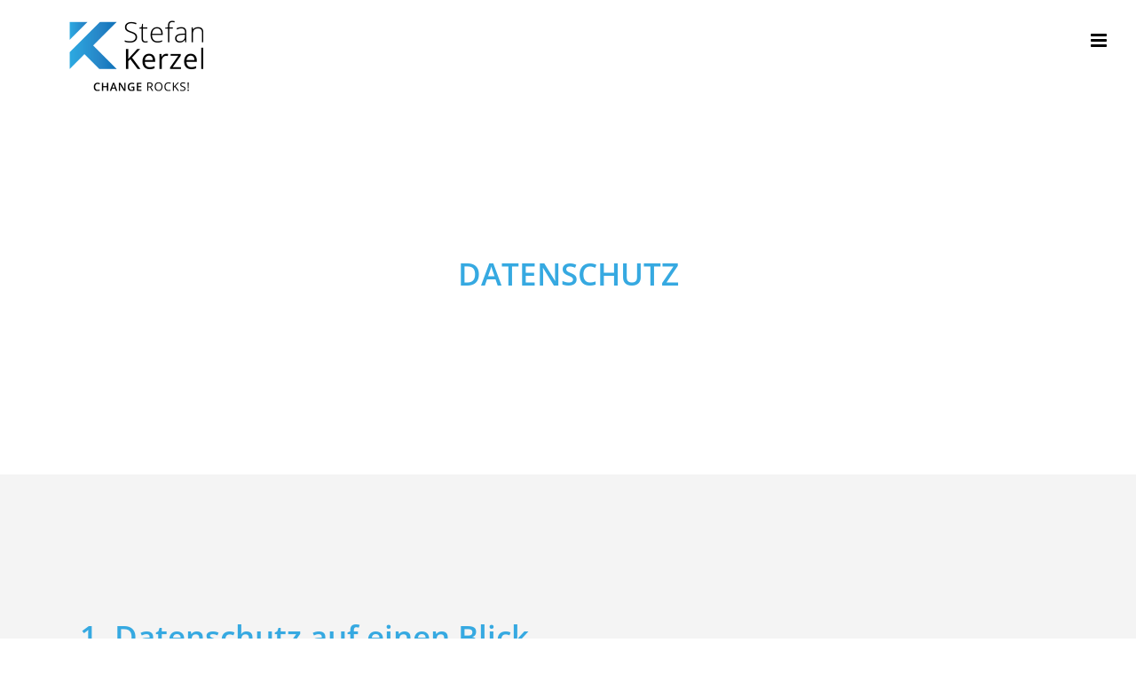

--- FILE ---
content_type: text/html; charset=UTF-8
request_url: https://www.stefankerzel.com/datenschutz/?fb-pixel-status=opt-out%E2%80%9D
body_size: 27003
content:
<!DOCTYPE html><html class="avada-html-layout-wide avada-html-header-position-top avada-is-100-percent-template" lang="de" prefix="og: http://ogp.me/ns# fb: http://ogp.me/ns/fb#"><head><meta http-equiv="X-UA-Compatible" content="IE=edge" /><meta http-equiv="Content-Type" content="text/html; charset=utf-8"/><meta name="viewport" content="width=device-width, initial-scale=1" /> <script type="text/javascript" data-cookieconsent="ignore">window.dataLayer = window.dataLayer || [];

	function gtag() {
		dataLayer.push(arguments);
	}

	gtag("consent", "default", {
		ad_personalization: "denied",
		ad_storage: "denied",
		ad_user_data: "denied",
		analytics_storage: "denied",
		functionality_storage: "denied",
		personalization_storage: "denied",
		security_storage: "granted",
		wait_for_update: 500,
	});
	gtag("set", "ads_data_redaction", true);</script> <script type="text/javascript"
		id="Cookiebot"
		src="https://consent.cookiebot.com/uc.js"
		data-implementation="wp"
		data-cbid="637e5b7a-fe61-447f-bd7a-489f3a2cc0ec"
							data-blockingmode="auto"
	></script> <meta name='robots' content='index, follow, max-image-preview:large, max-snippet:-1, max-video-preview:-1' /><style>img:is([sizes="auto" i], [sizes^="auto," i]) { contain-intrinsic-size: 3000px 1500px }</style><title>Datenschutz - Stefan Kerzel, Entwicklung ist möglich</title><link rel="canonical" href="https://www.stefankerzel.com/datenschutz/" /><meta property="og:locale" content="de_DE" /><meta property="og:type" content="article" /><meta property="og:title" content="Datenschutz - Stefan Kerzel, Entwicklung ist möglich" /><meta property="og:url" content="https://www.stefankerzel.com/datenschutz/" /><meta property="og:site_name" content="Stefan Kerzel, Entwicklung ist möglich" /><meta property="article:publisher" content="https://www.facebook.com/kerzel.unternehmensentwicklung/" /><meta property="article:modified_time" content="2021-06-24T13:21:46+00:00" /><meta name="twitter:card" content="summary_large_image" /><meta name="twitter:label1" content="Geschätzte Lesezeit" /><meta name="twitter:data1" content="14 Minuten" /> <script type="application/ld+json" class="yoast-schema-graph">{"@context":"https://schema.org","@graph":[{"@type":"WebPage","@id":"https://www.stefankerzel.com/datenschutz/","url":"https://www.stefankerzel.com/datenschutz/","name":"Datenschutz - Stefan Kerzel, Entwicklung ist möglich","isPartOf":{"@id":"https://www.stefankerzel.com/#website"},"datePublished":"2017-09-05T12:16:01+00:00","dateModified":"2021-06-24T13:21:46+00:00","breadcrumb":{"@id":"https://www.stefankerzel.com/datenschutz/#breadcrumb"},"inLanguage":"de","potentialAction":[{"@type":"ReadAction","target":["https://www.stefankerzel.com/datenschutz/"]}]},{"@type":"BreadcrumbList","@id":"https://www.stefankerzel.com/datenschutz/#breadcrumb","itemListElement":[{"@type":"ListItem","position":1,"name":"Startseite","item":"https://www.stefankerzel.com/"},{"@type":"ListItem","position":2,"name":"Daten­schutz"}]},{"@type":"WebSite","@id":"https://www.stefankerzel.com/#website","url":"https://www.stefankerzel.com/","name":"Stefan Kerzel, Entwicklung ist möglich","description":"Unternehmensentwickler, Keynote Speaker","publisher":{"@id":"https://www.stefankerzel.com/#organization"},"potentialAction":[{"@type":"SearchAction","target":{"@type":"EntryPoint","urlTemplate":"https://www.stefankerzel.com/?s={search_term_string}"},"query-input":{"@type":"PropertyValueSpecification","valueRequired":true,"valueName":"search_term_string"}}],"inLanguage":"de"},{"@type":"Organization","@id":"https://www.stefankerzel.com/#organization","name":"Stefan Kerzel Unternehmensentwicklung","url":"https://www.stefankerzel.com/","logo":{"@type":"ImageObject","inLanguage":"de","@id":"https://www.stefankerzel.com/#/schema/logo/image/","url":"https://www.stefankerzel.com/wp-content/uploads/logo-kerzel-retina-1.png","contentUrl":"https://www.stefankerzel.com/wp-content/uploads/logo-kerzel-retina-1.png","width":500,"height":170,"caption":"Stefan Kerzel Unternehmensentwicklung"},"image":{"@id":"https://www.stefankerzel.com/#/schema/logo/image/"},"sameAs":["https://www.facebook.com/kerzel.unternehmensentwicklung/","https://www.youtube.com/channel/UCbto8EiiTJ2qz4Xr6u98hJg"]}]}</script> <link rel='dns-prefetch' href='//www.stefankerzel.com' /><link rel="alternate" type="application/rss+xml" title="Stefan Kerzel, Entwicklung ist möglich &raquo; Feed" href="https://www.stefankerzel.com/feed/" /><link rel="alternate" type="application/rss+xml" title="Stefan Kerzel, Entwicklung ist möglich &raquo; Kommentar-Feed" href="https://www.stefankerzel.com/comments/feed/" /><link rel="shortcut icon" href="https://www.stefankerzel.com/wp-content/uploads/favicon_32x.png" type="image/x-icon" /><link rel="apple-touch-icon" sizes="180x180" href="https://www.stefankerzel.com/wp-content/uploads/favicon_114x.png"><link rel="icon" sizes="192x192" href="https://www.stefankerzel.com/wp-content/uploads/favicon_57x.png"><meta name="msapplication-TileImage" content="https://www.stefankerzel.com/wp-content/uploads/favicon_72x.png"><meta name="description" content="DATENSCHUTZ 
1. Datenschutz auf einen Blick
Allgemeine Hinweise
Die folgenden Hinweise geben einen einfachen Überblick darüber, was mit Ihren personenbezogenen Daten passiert, wenn Sie unsere Website besuchen. Personenbezogene Daten sind alle Daten, mit denen Sie persönlich identifiziert werden können. Ausführliche Informationen zum Thema Datenschutz entnehmen Sie unserer unter diesem"/><meta property="og:locale" content="de_DE"/><meta property="og:type" content="article"/><meta property="og:site_name" content="Stefan Kerzel, Entwicklung ist möglich"/><meta property="og:title" content="Datenschutz - Stefan Kerzel, Entwicklung ist möglich"/><meta property="og:description" content="DATENSCHUTZ 
1. Datenschutz auf einen Blick
Allgemeine Hinweise
Die folgenden Hinweise geben einen einfachen Überblick darüber, was mit Ihren personenbezogenen Daten passiert, wenn Sie unsere Website besuchen. Personenbezogene Daten sind alle Daten, mit denen Sie persönlich identifiziert werden können. Ausführliche Informationen zum Thema Datenschutz entnehmen Sie unserer unter diesem"/><meta property="og:url" content="https://www.stefankerzel.com/datenschutz/"/><meta property="article:modified_time" content="2021-06-24T13:21:46+01:00"/><meta property="og:image" content="https://www.stefankerzel.com/wp-content/uploads/logo-kerzel-retina-_cr.png"/><meta property="og:image:width" content="500"/><meta property="og:image:height" content="170"/><meta property="og:image:type" content="image/png"/><link rel='stylesheet' id='cf7ic_style-css' href='https://www.stefankerzel.com/wp-content/cache/autoptimize/css/autoptimize_single_446de1ae6bb220cd0e200f36a09eb5de.css?ver=3.3.7' type='text/css' media='all' /><style id='safe-svg-svg-icon-style-inline-css' type='text/css'>.safe-svg-cover{text-align:center}.safe-svg-cover .safe-svg-inside{display:inline-block;max-width:100%}.safe-svg-cover svg{fill:currentColor;height:100%;max-height:100%;max-width:100%;width:100%}</style><style id='wp-typography-custom-inline-css' type='text/css'>sup, sub{font-size: 75%;line-height: 100%}sup{vertical-align: 60%}sub{vertical-align: -10%}.dquo{margin-left: -0.4em}.quo{margin-left: -0.2em}.pull-single{margin-left: -0.15em}.push-single{margin-right: 0.15em}.pull-double{margin-left: -0.38em}.push-double{margin-right: 0.38em}</style><style id='wp-typography-safari-font-workaround-inline-css' type='text/css'>body {-webkit-font-feature-settings: "liga";font-feature-settings: "liga";-ms-font-feature-settings: normal;}</style><link rel='stylesheet' id='__EPYT__style-css' href='https://www.stefankerzel.com/wp-content/plugins/youtube-embed-plus/styles/ytprefs.min.css?ver=14.2.3' type='text/css' media='all' /><style id='__EPYT__style-inline-css' type='text/css'>.epyt-gallery-thumb {
                        width: 16.667%;
                }
                
                         @media (min-width:0px) and (max-width: 767px) {
                            .epyt-gallery-rowbreak {
                                display: none;
                            }
                            .epyt-gallery-allthumbs[class*="epyt-cols"] .epyt-gallery-thumb {
                                width: 100% !important;
                            }
                          }</style><link rel='stylesheet' id='fusion-dynamic-css-css' href='https://www.stefankerzel.com/wp-content/uploads/fusion-styles/4ad571f32063c1d0c18d5bd687c7b198.min.css?ver=3.13.2' type='text/css' media='all' /><link rel='stylesheet' id='avada-fullwidth-md-css' href='https://www.stefankerzel.com/wp-content/plugins/fusion-builder/assets/css/media/fullwidth-md.min.css?ver=3.13.2' type='text/css' media='only screen and (max-width: 1024px)' /><link rel='stylesheet' id='avada-fullwidth-sm-css' href='https://www.stefankerzel.com/wp-content/plugins/fusion-builder/assets/css/media/fullwidth-sm.min.css?ver=3.13.2' type='text/css' media='only screen and (max-width: 640px)' /><link rel='stylesheet' id='awb-text-path-md-css' href='https://www.stefankerzel.com/wp-content/plugins/fusion-builder/assets/css/media/awb-text-path-md.min.css?ver=7.13.2' type='text/css' media='only screen and (max-width: 1024px)' /><link rel='stylesheet' id='awb-text-path-sm-css' href='https://www.stefankerzel.com/wp-content/plugins/fusion-builder/assets/css/media/awb-text-path-sm.min.css?ver=7.13.2' type='text/css' media='only screen and (max-width: 640px)' /><link rel='stylesheet' id='avada-icon-md-css' href='https://www.stefankerzel.com/wp-content/plugins/fusion-builder/assets/css/media/icon-md.min.css?ver=3.13.2' type='text/css' media='only screen and (max-width: 1024px)' /><link rel='stylesheet' id='avada-icon-sm-css' href='https://www.stefankerzel.com/wp-content/plugins/fusion-builder/assets/css/media/icon-sm.min.css?ver=3.13.2' type='text/css' media='only screen and (max-width: 640px)' /><link rel='stylesheet' id='avada-grid-md-css' href='https://www.stefankerzel.com/wp-content/plugins/fusion-builder/assets/css/media/grid-md.min.css?ver=7.13.2' type='text/css' media='only screen and (max-width: 1024px)' /><link rel='stylesheet' id='avada-grid-sm-css' href='https://www.stefankerzel.com/wp-content/plugins/fusion-builder/assets/css/media/grid-sm.min.css?ver=7.13.2' type='text/css' media='only screen and (max-width: 640px)' /><link rel='stylesheet' id='avada-image-md-css' href='https://www.stefankerzel.com/wp-content/plugins/fusion-builder/assets/css/media/image-md.min.css?ver=7.13.2' type='text/css' media='only screen and (max-width: 1024px)' /><link rel='stylesheet' id='avada-image-sm-css' href='https://www.stefankerzel.com/wp-content/plugins/fusion-builder/assets/css/media/image-sm.min.css?ver=7.13.2' type='text/css' media='only screen and (max-width: 640px)' /><link rel='stylesheet' id='avada-person-md-css' href='https://www.stefankerzel.com/wp-content/plugins/fusion-builder/assets/css/media/person-md.min.css?ver=7.13.2' type='text/css' media='only screen and (max-width: 1024px)' /><link rel='stylesheet' id='avada-person-sm-css' href='https://www.stefankerzel.com/wp-content/plugins/fusion-builder/assets/css/media/person-sm.min.css?ver=7.13.2' type='text/css' media='only screen and (max-width: 640px)' /><link rel='stylesheet' id='avada-section-separator-md-css' href='https://www.stefankerzel.com/wp-content/plugins/fusion-builder/assets/css/media/section-separator-md.min.css?ver=3.13.2' type='text/css' media='only screen and (max-width: 1024px)' /><link rel='stylesheet' id='avada-section-separator-sm-css' href='https://www.stefankerzel.com/wp-content/plugins/fusion-builder/assets/css/media/section-separator-sm.min.css?ver=3.13.2' type='text/css' media='only screen and (max-width: 640px)' /><link rel='stylesheet' id='avada-social-sharing-md-css' href='https://www.stefankerzel.com/wp-content/plugins/fusion-builder/assets/css/media/social-sharing-md.min.css?ver=7.13.2' type='text/css' media='only screen and (max-width: 1024px)' /><link rel='stylesheet' id='avada-social-sharing-sm-css' href='https://www.stefankerzel.com/wp-content/plugins/fusion-builder/assets/css/media/social-sharing-sm.min.css?ver=7.13.2' type='text/css' media='only screen and (max-width: 640px)' /><link rel='stylesheet' id='avada-social-links-md-css' href='https://www.stefankerzel.com/wp-content/plugins/fusion-builder/assets/css/media/social-links-md.min.css?ver=7.13.2' type='text/css' media='only screen and (max-width: 1024px)' /><link rel='stylesheet' id='avada-social-links-sm-css' href='https://www.stefankerzel.com/wp-content/plugins/fusion-builder/assets/css/media/social-links-sm.min.css?ver=7.13.2' type='text/css' media='only screen and (max-width: 640px)' /><link rel='stylesheet' id='avada-tabs-lg-min-css' href='https://www.stefankerzel.com/wp-content/plugins/fusion-builder/assets/css/media/tabs-lg-min.min.css?ver=7.13.2' type='text/css' media='only screen and (min-width: 640px)' /><link rel='stylesheet' id='avada-tabs-lg-max-css' href='https://www.stefankerzel.com/wp-content/plugins/fusion-builder/assets/css/media/tabs-lg-max.min.css?ver=7.13.2' type='text/css' media='only screen and (max-width: 640px)' /><link rel='stylesheet' id='avada-tabs-md-css' href='https://www.stefankerzel.com/wp-content/plugins/fusion-builder/assets/css/media/tabs-md.min.css?ver=7.13.2' type='text/css' media='only screen and (max-width: 1024px)' /><link rel='stylesheet' id='avada-tabs-sm-css' href='https://www.stefankerzel.com/wp-content/plugins/fusion-builder/assets/css/media/tabs-sm.min.css?ver=7.13.2' type='text/css' media='only screen and (max-width: 640px)' /><link rel='stylesheet' id='awb-text-md-css' href='https://www.stefankerzel.com/wp-content/plugins/fusion-builder/assets/css/media/text-md.min.css?ver=3.13.2' type='text/css' media='only screen and (max-width: 1024px)' /><link rel='stylesheet' id='awb-text-sm-css' href='https://www.stefankerzel.com/wp-content/plugins/fusion-builder/assets/css/media/text-sm.min.css?ver=3.13.2' type='text/css' media='only screen and (max-width: 640px)' /><link rel='stylesheet' id='awb-title-md-css' href='https://www.stefankerzel.com/wp-content/plugins/fusion-builder/assets/css/media/title-md.min.css?ver=3.13.2' type='text/css' media='only screen and (max-width: 1024px)' /><link rel='stylesheet' id='awb-title-sm-css' href='https://www.stefankerzel.com/wp-content/plugins/fusion-builder/assets/css/media/title-sm.min.css?ver=3.13.2' type='text/css' media='only screen and (max-width: 640px)' /><link rel='stylesheet' id='awb-post-card-image-sm-css' href='https://www.stefankerzel.com/wp-content/plugins/fusion-builder/assets/css/media/post-card-image-sm.min.css?ver=3.13.2' type='text/css' media='only screen and (max-width: 640px)' /><link rel='stylesheet' id='avada-swiper-md-css' href='https://www.stefankerzel.com/wp-content/plugins/fusion-builder/assets/css/media/swiper-md.min.css?ver=7.13.2' type='text/css' media='only screen and (max-width: 1024px)' /><link rel='stylesheet' id='avada-swiper-sm-css' href='https://www.stefankerzel.com/wp-content/plugins/fusion-builder/assets/css/media/swiper-sm.min.css?ver=7.13.2' type='text/css' media='only screen and (max-width: 640px)' /><link rel='stylesheet' id='avada-post-cards-md-css' href='https://www.stefankerzel.com/wp-content/plugins/fusion-builder/assets/css/media/post-cards-md.min.css?ver=7.13.2' type='text/css' media='only screen and (max-width: 1024px)' /><link rel='stylesheet' id='avada-post-cards-sm-css' href='https://www.stefankerzel.com/wp-content/plugins/fusion-builder/assets/css/media/post-cards-sm.min.css?ver=7.13.2' type='text/css' media='only screen and (max-width: 640px)' /><link rel='stylesheet' id='avada-facebook-page-md-css' href='https://www.stefankerzel.com/wp-content/plugins/fusion-builder/assets/css/media/facebook-page-md.min.css?ver=7.13.2' type='text/css' media='only screen and (max-width: 1024px)' /><link rel='stylesheet' id='avada-facebook-page-sm-css' href='https://www.stefankerzel.com/wp-content/plugins/fusion-builder/assets/css/media/facebook-page-sm.min.css?ver=7.13.2' type='text/css' media='only screen and (max-width: 640px)' /><link rel='stylesheet' id='avada-twitter-timeline-md-css' href='https://www.stefankerzel.com/wp-content/plugins/fusion-builder/assets/css/media/twitter-timeline-md.min.css?ver=7.13.2' type='text/css' media='only screen and (max-width: 1024px)' /><link rel='stylesheet' id='avada-twitter-timeline-sm-css' href='https://www.stefankerzel.com/wp-content/plugins/fusion-builder/assets/css/media/twitter-timeline-sm.min.css?ver=7.13.2' type='text/css' media='only screen and (max-width: 640px)' /><link rel='stylesheet' id='avada-flickr-md-css' href='https://www.stefankerzel.com/wp-content/plugins/fusion-builder/assets/css/media/flickr-md.min.css?ver=7.13.2' type='text/css' media='only screen and (max-width: 1024px)' /><link rel='stylesheet' id='avada-flickr-sm-css' href='https://www.stefankerzel.com/wp-content/plugins/fusion-builder/assets/css/media/flickr-sm.min.css?ver=7.13.2' type='text/css' media='only screen and (max-width: 640px)' /><link rel='stylesheet' id='avada-tagcloud-md-css' href='https://www.stefankerzel.com/wp-content/plugins/fusion-builder/assets/css/media/tagcloud-md.min.css?ver=7.13.2' type='text/css' media='only screen and (max-width: 1024px)' /><link rel='stylesheet' id='avada-tagcloud-sm-css' href='https://www.stefankerzel.com/wp-content/plugins/fusion-builder/assets/css/media/tagcloud-sm.min.css?ver=7.13.2' type='text/css' media='only screen and (max-width: 640px)' /><link rel='stylesheet' id='avada-instagram-md-css' href='https://www.stefankerzel.com/wp-content/plugins/fusion-builder/assets/css/media/instagram-md.min.css?ver=7.13.2' type='text/css' media='only screen and (max-width: 1024px)' /><link rel='stylesheet' id='avada-instagram-sm-css' href='https://www.stefankerzel.com/wp-content/plugins/fusion-builder/assets/css/media/instagram-sm.min.css?ver=7.13.2' type='text/css' media='only screen and (max-width: 640px)' /><link rel='stylesheet' id='awb-meta-md-css' href='https://www.stefankerzel.com/wp-content/plugins/fusion-builder/assets/css/media/meta-md.min.css?ver=7.13.2' type='text/css' media='only screen and (max-width: 1024px)' /><link rel='stylesheet' id='awb-meta-sm-css' href='https://www.stefankerzel.com/wp-content/plugins/fusion-builder/assets/css/media/meta-sm.min.css?ver=7.13.2' type='text/css' media='only screen and (max-width: 640px)' /><link rel='stylesheet' id='awb-layout-colums-md-css' href='https://www.stefankerzel.com/wp-content/plugins/fusion-builder/assets/css/media/layout-columns-md.min.css?ver=3.13.2' type='text/css' media='only screen and (max-width: 1024px)' /><link rel='stylesheet' id='awb-layout-colums-sm-css' href='https://www.stefankerzel.com/wp-content/plugins/fusion-builder/assets/css/media/layout-columns-sm.min.css?ver=3.13.2' type='text/css' media='only screen and (max-width: 640px)' /><link rel='stylesheet' id='avada-max-1c-css' href='https://www.stefankerzel.com/wp-content/themes/Avada/assets/css/media/max-1c.min.css?ver=7.13.2' type='text/css' media='only screen and (max-width: 640px)' /><link rel='stylesheet' id='avada-max-2c-css' href='https://www.stefankerzel.com/wp-content/themes/Avada/assets/css/media/max-2c.min.css?ver=7.13.2' type='text/css' media='only screen and (max-width: 712px)' /><link rel='stylesheet' id='avada-min-2c-max-3c-css' href='https://www.stefankerzel.com/wp-content/themes/Avada/assets/css/media/min-2c-max-3c.min.css?ver=7.13.2' type='text/css' media='only screen and (min-width: 712px) and (max-width: 784px)' /><link rel='stylesheet' id='avada-min-3c-max-4c-css' href='https://www.stefankerzel.com/wp-content/themes/Avada/assets/css/media/min-3c-max-4c.min.css?ver=7.13.2' type='text/css' media='only screen and (min-width: 784px) and (max-width: 856px)' /><link rel='stylesheet' id='avada-min-4c-max-5c-css' href='https://www.stefankerzel.com/wp-content/themes/Avada/assets/css/media/min-4c-max-5c.min.css?ver=7.13.2' type='text/css' media='only screen and (min-width: 856px) and (max-width: 928px)' /><link rel='stylesheet' id='avada-min-5c-max-6c-css' href='https://www.stefankerzel.com/wp-content/themes/Avada/assets/css/media/min-5c-max-6c.min.css?ver=7.13.2' type='text/css' media='only screen and (min-width: 928px) and (max-width: 1000px)' /><link rel='stylesheet' id='avada-min-shbp-css' href='https://www.stefankerzel.com/wp-content/themes/Avada/assets/css/media/min-shbp.min.css?ver=7.13.2' type='text/css' media='only screen and (min-width: 1501px)' /><link rel='stylesheet' id='avada-min-shbp-header-legacy-css' href='https://www.stefankerzel.com/wp-content/themes/Avada/assets/css/media/min-shbp-header-legacy.min.css?ver=7.13.2' type='text/css' media='only screen and (min-width: 1501px)' /><link rel='stylesheet' id='avada-max-shbp-css' href='https://www.stefankerzel.com/wp-content/themes/Avada/assets/css/media/max-shbp.min.css?ver=7.13.2' type='text/css' media='only screen and (max-width: 1500px)' /><link rel='stylesheet' id='avada-max-shbp-header-legacy-css' href='https://www.stefankerzel.com/wp-content/themes/Avada/assets/css/media/max-shbp-header-legacy.min.css?ver=7.13.2' type='text/css' media='only screen and (max-width: 1500px)' /><link rel='stylesheet' id='avada-max-sh-shbp-css' href='https://www.stefankerzel.com/wp-content/themes/Avada/assets/css/media/max-sh-shbp.min.css?ver=7.13.2' type='text/css' media='only screen and (max-width: 1500px)' /><link rel='stylesheet' id='avada-max-sh-shbp-header-legacy-css' href='https://www.stefankerzel.com/wp-content/themes/Avada/assets/css/media/max-sh-shbp-header-legacy.min.css?ver=7.13.2' type='text/css' media='only screen and (max-width: 1500px)' /><link rel='stylesheet' id='avada-min-768-max-1024-p-css' href='https://www.stefankerzel.com/wp-content/themes/Avada/assets/css/media/min-768-max-1024-p.min.css?ver=7.13.2' type='text/css' media='only screen and (min-device-width: 768px) and (max-device-width: 1024px) and (orientation: portrait)' /><link rel='stylesheet' id='avada-min-768-max-1024-p-header-legacy-css' href='https://www.stefankerzel.com/wp-content/themes/Avada/assets/css/media/min-768-max-1024-p-header-legacy.min.css?ver=7.13.2' type='text/css' media='only screen and (min-device-width: 768px) and (max-device-width: 1024px) and (orientation: portrait)' /><link rel='stylesheet' id='avada-min-768-max-1024-l-css' href='https://www.stefankerzel.com/wp-content/themes/Avada/assets/css/media/min-768-max-1024-l.min.css?ver=7.13.2' type='text/css' media='only screen and (min-device-width: 768px) and (max-device-width: 1024px) and (orientation: landscape)' /><link rel='stylesheet' id='avada-min-768-max-1024-l-header-legacy-css' href='https://www.stefankerzel.com/wp-content/themes/Avada/assets/css/media/min-768-max-1024-l-header-legacy.min.css?ver=7.13.2' type='text/css' media='only screen and (min-device-width: 768px) and (max-device-width: 1024px) and (orientation: landscape)' /><link rel='stylesheet' id='avada-max-sh-cbp-css' href='https://www.stefankerzel.com/wp-content/themes/Avada/assets/css/media/max-sh-cbp.min.css?ver=7.13.2' type='text/css' media='only screen and (max-width: 800px)' /><link rel='stylesheet' id='avada-max-sh-sbp-css' href='https://www.stefankerzel.com/wp-content/themes/Avada/assets/css/media/max-sh-sbp.min.css?ver=7.13.2' type='text/css' media='only screen and (max-width: 800px)' /><link rel='stylesheet' id='avada-max-sh-640-css' href='https://www.stefankerzel.com/wp-content/themes/Avada/assets/css/media/max-sh-640.min.css?ver=7.13.2' type='text/css' media='only screen and (max-width: 640px)' /><link rel='stylesheet' id='avada-max-shbp-18-css' href='https://www.stefankerzel.com/wp-content/themes/Avada/assets/css/media/max-shbp-18.min.css?ver=7.13.2' type='text/css' media='only screen and (max-width: 1482px)' /><link rel='stylesheet' id='avada-max-shbp-32-css' href='https://www.stefankerzel.com/wp-content/themes/Avada/assets/css/media/max-shbp-32.min.css?ver=7.13.2' type='text/css' media='only screen and (max-width: 1468px)' /><link rel='stylesheet' id='avada-min-sh-cbp-css' href='https://www.stefankerzel.com/wp-content/themes/Avada/assets/css/media/min-sh-cbp.min.css?ver=7.13.2' type='text/css' media='only screen and (min-width: 800px)' /><link rel='stylesheet' id='avada-max-640-css' href='https://www.stefankerzel.com/wp-content/themes/Avada/assets/css/media/max-640.min.css?ver=7.13.2' type='text/css' media='only screen and (max-device-width: 640px)' /><link rel='stylesheet' id='avada-max-main-css' href='https://www.stefankerzel.com/wp-content/themes/Avada/assets/css/media/max-main.min.css?ver=7.13.2' type='text/css' media='only screen and (max-width: 1000px)' /><link rel='stylesheet' id='avada-max-cbp-css' href='https://www.stefankerzel.com/wp-content/themes/Avada/assets/css/media/max-cbp.min.css?ver=7.13.2' type='text/css' media='only screen and (max-width: 800px)' /><link rel='stylesheet' id='avada-max-sh-cbp-cf7-css' href='https://www.stefankerzel.com/wp-content/themes/Avada/assets/css/media/max-sh-cbp-cf7.min.css?ver=7.13.2' type='text/css' media='only screen and (max-width: 800px)' /><link rel='stylesheet' id='avada-max-640-sliders-css' href='https://www.stefankerzel.com/wp-content/themes/Avada/assets/css/media/max-640-sliders.min.css?ver=7.13.2' type='text/css' media='only screen and (max-device-width: 640px)' /><link rel='stylesheet' id='avada-max-sh-cbp-sliders-css' href='https://www.stefankerzel.com/wp-content/themes/Avada/assets/css/media/max-sh-cbp-sliders.min.css?ver=7.13.2' type='text/css' media='only screen and (max-width: 800px)' /><link rel='stylesheet' id='avada-max-sh-cbp-eslider-css' href='https://www.stefankerzel.com/wp-content/themes/Avada/assets/css/media/max-sh-cbp-eslider.min.css?ver=7.13.2' type='text/css' media='only screen and (max-width: 800px)' /><link rel='stylesheet' id='avada-max-sh-cbp-social-sharing-css' href='https://www.stefankerzel.com/wp-content/themes/Avada/assets/css/media/max-sh-cbp-social-sharing.min.css?ver=7.13.2' type='text/css' media='only screen and (max-width: 800px)' /><link rel='stylesheet' id='fb-max-sh-cbp-css' href='https://www.stefankerzel.com/wp-content/plugins/fusion-builder/assets/css/media/max-sh-cbp.min.css?ver=3.13.2' type='text/css' media='only screen and (max-width: 800px)' /><link rel='stylesheet' id='fb-min-768-max-1024-p-css' href='https://www.stefankerzel.com/wp-content/plugins/fusion-builder/assets/css/media/min-768-max-1024-p.min.css?ver=3.13.2' type='text/css' media='only screen and (min-device-width: 768px) and (max-device-width: 1024px) and (orientation: portrait)' /><link rel='stylesheet' id='fb-max-640-css' href='https://www.stefankerzel.com/wp-content/plugins/fusion-builder/assets/css/media/max-640.min.css?ver=3.13.2' type='text/css' media='only screen and (max-device-width: 640px)' /><link rel='stylesheet' id='fb-max-1c-css' href='https://www.stefankerzel.com/wp-content/cache/autoptimize/css/autoptimize_single_05ab94648bc0c91ff8de3f015b0f0623.css?ver=3.13.2' type='text/css' media='only screen and (max-width: 640px)' /><link rel='stylesheet' id='fb-max-2c-css' href='https://www.stefankerzel.com/wp-content/cache/autoptimize/css/autoptimize_single_473ebd277b0dd96a433d8551b70cb845.css?ver=3.13.2' type='text/css' media='only screen and (max-width: 712px)' /><link rel='stylesheet' id='fb-min-2c-max-3c-css' href='https://www.stefankerzel.com/wp-content/cache/autoptimize/css/autoptimize_single_59deec69722b4ab3b29c5639769e1f3e.css?ver=3.13.2' type='text/css' media='only screen and (min-width: 712px) and (max-width: 784px)' /><link rel='stylesheet' id='fb-min-3c-max-4c-css' href='https://www.stefankerzel.com/wp-content/cache/autoptimize/css/autoptimize_single_6ec149dc5f890f146271d936074c755a.css?ver=3.13.2' type='text/css' media='only screen and (min-width: 784px) and (max-width: 856px)' /><link rel='stylesheet' id='fb-min-4c-max-5c-css' href='https://www.stefankerzel.com/wp-content/cache/autoptimize/css/autoptimize_single_270bf467f4af1b8898593b975fb77397.css?ver=3.13.2' type='text/css' media='only screen and (min-width: 856px) and (max-width: 928px)' /><link rel='stylesheet' id='fb-min-5c-max-6c-css' href='https://www.stefankerzel.com/wp-content/cache/autoptimize/css/autoptimize_single_159e2efcc55bf6cad81f34bba3cccd33.css?ver=3.13.2' type='text/css' media='only screen and (min-width: 928px) and (max-width: 1000px)' /><link rel='stylesheet' id='avada-off-canvas-md-css' href='https://www.stefankerzel.com/wp-content/plugins/fusion-builder/assets/css/media/off-canvas-md.min.css?ver=7.13.2' type='text/css' media='only screen and (max-width: 1024px)' /><link rel='stylesheet' id='avada-off-canvas-sm-css' href='https://www.stefankerzel.com/wp-content/plugins/fusion-builder/assets/css/media/off-canvas-sm.min.css?ver=7.13.2' type='text/css' media='only screen and (max-width: 640px)' /> <script type="text/javascript" src="https://www.stefankerzel.com/wp-includes/js/jquery/jquery.min.js?ver=3.7.1" id="jquery-core-js"></script> <script type="text/javascript" id="__ytprefs__-js-extra">var _EPYT_ = {"ajaxurl":"https:\/\/www.stefankerzel.com\/wp-admin\/admin-ajax.php","security":"be55f57ac7","gallery_scrolloffset":"20","eppathtoscripts":"https:\/\/www.stefankerzel.com\/wp-content\/plugins\/youtube-embed-plus\/scripts\/","eppath":"https:\/\/www.stefankerzel.com\/wp-content\/plugins\/youtube-embed-plus\/","epresponsiveselector":"[\"iframe.__youtube_prefs__\"]","epdovol":"1","version":"14.2.3","evselector":"iframe.__youtube_prefs__[src], iframe[src*=\"youtube.com\/embed\/\"], iframe[src*=\"youtube-nocookie.com\/embed\/\"]","ajax_compat":"","maxres_facade":"eager","ytapi_load":"light","pause_others":"","stopMobileBuffer":"1","facade_mode":"","not_live_on_channel":""};</script> <link rel="https://api.w.org/" href="https://www.stefankerzel.com/wp-json/" /><link rel="alternate" title="JSON" type="application/json" href="https://www.stefankerzel.com/wp-json/wp/v2/pages/25" /><link rel="EditURI" type="application/rsd+xml" title="RSD" href="https://www.stefankerzel.com/xmlrpc.php?rsd" /><meta name="generator" content="WordPress 6.8.3" /><link rel='shortlink' href='https://www.stefankerzel.com/?p=25' /><link rel="alternate" title="oEmbed (JSON)" type="application/json+oembed" href="https://www.stefankerzel.com/wp-json/oembed/1.0/embed?url=https%3A%2F%2Fwww.stefankerzel.com%2Fdatenschutz%2F" /><link rel="alternate" title="oEmbed (XML)" type="text/xml+oembed" href="https://www.stefankerzel.com/wp-json/oembed/1.0/embed?url=https%3A%2F%2Fwww.stefankerzel.com%2Fdatenschutz%2F&#038;format=xml" /><style type="text/css">.pp-podcast {opacity: 0;}</style><style type="text/css" id="css-fb-visibility">@media screen and (max-width: 640px){.fusion-no-small-visibility{display:none !important;}body .sm-text-align-center{text-align:center !important;}body .sm-text-align-left{text-align:left !important;}body .sm-text-align-right{text-align:right !important;}body .sm-flex-align-center{justify-content:center !important;}body .sm-flex-align-flex-start{justify-content:flex-start !important;}body .sm-flex-align-flex-end{justify-content:flex-end !important;}body .sm-mx-auto{margin-left:auto !important;margin-right:auto !important;}body .sm-ml-auto{margin-left:auto !important;}body .sm-mr-auto{margin-right:auto !important;}body .fusion-absolute-position-small{position:absolute;top:auto;width:100%;}.awb-sticky.awb-sticky-small{ position: sticky; top: var(--awb-sticky-offset,0); }}@media screen and (min-width: 641px) and (max-width: 1024px){.fusion-no-medium-visibility{display:none !important;}body .md-text-align-center{text-align:center !important;}body .md-text-align-left{text-align:left !important;}body .md-text-align-right{text-align:right !important;}body .md-flex-align-center{justify-content:center !important;}body .md-flex-align-flex-start{justify-content:flex-start !important;}body .md-flex-align-flex-end{justify-content:flex-end !important;}body .md-mx-auto{margin-left:auto !important;margin-right:auto !important;}body .md-ml-auto{margin-left:auto !important;}body .md-mr-auto{margin-right:auto !important;}body .fusion-absolute-position-medium{position:absolute;top:auto;width:100%;}.awb-sticky.awb-sticky-medium{ position: sticky; top: var(--awb-sticky-offset,0); }}@media screen and (min-width: 1025px){.fusion-no-large-visibility{display:none !important;}body .lg-text-align-center{text-align:center !important;}body .lg-text-align-left{text-align:left !important;}body .lg-text-align-right{text-align:right !important;}body .lg-flex-align-center{justify-content:center !important;}body .lg-flex-align-flex-start{justify-content:flex-start !important;}body .lg-flex-align-flex-end{justify-content:flex-end !important;}body .lg-mx-auto{margin-left:auto !important;margin-right:auto !important;}body .lg-ml-auto{margin-left:auto !important;}body .lg-mr-auto{margin-right:auto !important;}body .fusion-absolute-position-large{position:absolute;top:auto;width:100%;}.awb-sticky.awb-sticky-large{ position: sticky; top: var(--awb-sticky-offset,0); }}</style><meta name="generator" content="Powered by Slider Revolution 6.7.31 - responsive, Mobile-Friendly Slider Plugin for WordPress with comfortable drag and drop interface." /> <script>function setREVStartSize(e){
			//window.requestAnimationFrame(function() {
				window.RSIW = window.RSIW===undefined ? window.innerWidth : window.RSIW;
				window.RSIH = window.RSIH===undefined ? window.innerHeight : window.RSIH;
				try {
					var pw = document.getElementById(e.c).parentNode.offsetWidth,
						newh;
					pw = pw===0 || isNaN(pw) || (e.l=="fullwidth" || e.layout=="fullwidth") ? window.RSIW : pw;
					e.tabw = e.tabw===undefined ? 0 : parseInt(e.tabw);
					e.thumbw = e.thumbw===undefined ? 0 : parseInt(e.thumbw);
					e.tabh = e.tabh===undefined ? 0 : parseInt(e.tabh);
					e.thumbh = e.thumbh===undefined ? 0 : parseInt(e.thumbh);
					e.tabhide = e.tabhide===undefined ? 0 : parseInt(e.tabhide);
					e.thumbhide = e.thumbhide===undefined ? 0 : parseInt(e.thumbhide);
					e.mh = e.mh===undefined || e.mh=="" || e.mh==="auto" ? 0 : parseInt(e.mh,0);
					if(e.layout==="fullscreen" || e.l==="fullscreen")
						newh = Math.max(e.mh,window.RSIH);
					else{
						e.gw = Array.isArray(e.gw) ? e.gw : [e.gw];
						for (var i in e.rl) if (e.gw[i]===undefined || e.gw[i]===0) e.gw[i] = e.gw[i-1];
						e.gh = e.el===undefined || e.el==="" || (Array.isArray(e.el) && e.el.length==0)? e.gh : e.el;
						e.gh = Array.isArray(e.gh) ? e.gh : [e.gh];
						for (var i in e.rl) if (e.gh[i]===undefined || e.gh[i]===0) e.gh[i] = e.gh[i-1];
											
						var nl = new Array(e.rl.length),
							ix = 0,
							sl;
						e.tabw = e.tabhide>=pw ? 0 : e.tabw;
						e.thumbw = e.thumbhide>=pw ? 0 : e.thumbw;
						e.tabh = e.tabhide>=pw ? 0 : e.tabh;
						e.thumbh = e.thumbhide>=pw ? 0 : e.thumbh;
						for (var i in e.rl) nl[i] = e.rl[i]<window.RSIW ? 0 : e.rl[i];
						sl = nl[0];
						for (var i in nl) if (sl>nl[i] && nl[i]>0) { sl = nl[i]; ix=i;}
						var m = pw>(e.gw[ix]+e.tabw+e.thumbw) ? 1 : (pw-(e.tabw+e.thumbw)) / (e.gw[ix]);
						newh =  (e.gh[ix] * m) + (e.tabh + e.thumbh);
					}
					var el = document.getElementById(e.c);
					if (el!==null && el) el.style.height = newh+"px";
					el = document.getElementById(e.c+"_wrapper");
					if (el!==null && el) {
						el.style.height = newh+"px";
						el.style.display = "block";
					}
				} catch(e){
					console.log("Failure at Presize of Slider:" + e)
				}
			//});
		  };</script> <script type="text/javascript">var doc = document.documentElement;
			doc.setAttribute( 'data-useragent', navigator.userAgent );</script>  <script async src="https://www.googletagmanager.com/gtag/js?id=G-6E7N8S6KFK"></script> <script>window.dataLayer = window.dataLayer || [];
  function gtag(){dataLayer.push(arguments);}
  gtag('js', new Date());

  gtag('config', 'G-6E7N8S6KFK');</script>  <script>!function(f,b,e,v,n,t,s)
  {if(f.fbq)return;n=f.fbq=function(){n.callMethod?
  n.callMethod.apply(n,arguments):n.queue.push(arguments)};
  if(!f._fbq)f._fbq=n;n.push=n;n.loaded=!0;n.version='2.0';
  n.queue=[];t=b.createElement(e);t.async=!0;
  t.src=v;s=b.getElementsByTagName(e)[0];
  s.parentNode.insertBefore(t,s)}(window, document,'script',
  'https://connect.facebook.net/en_US/fbevents.js');
  fbq('init', '1689940634633224');
  fbq('track', 'PageView');</script> <noscript><img height="1" width="1" style="display:none"
 src="https://www.facebook.com/tr?id=1689940634633224&ev=PageView&noscript=1"
/></noscript></head><body class="wp-singular page-template page-template-100-width page-template-100-width-php page page-id-25 wp-theme-Avada fusion-image-hovers fusion-pagination-sizing fusion-button_type-flat fusion-button_span-no fusion-button_gradient-linear avada-image-rollover-circle-no avada-image-rollover-yes avada-image-rollover-direction-fade fusion-body ltr fusion-sticky-header no-mobile-slidingbar no-mobile-totop fusion-disable-outline fusion-sub-menu-fade mobile-logo-pos-left layout-wide-mode avada-has-boxed-modal-shadow-none layout-scroll-offset-full avada-has-zero-margin-offset-top fusion-top-header menu-text-align-center mobile-menu-design-modern fusion-show-pagination-text fusion-header-layout-v3 avada-responsive avada-footer-fx-none avada-menu-highlight-style-textcolor fusion-search-form-classic fusion-main-menu-search-overlay fusion-avatar-square avada-sticky-shrinkage avada-blog-layout-timeline avada-blog-archive-layout-medium alternate avada-header-shadow-no avada-menu-icon-position-right avada-has-header-100-width avada-has-megamenu-item-divider avada-has-breadcrumb-mobile-hidden avada-has-titlebar-hide avada-header-border-color-full-transparent avada-has-pagination-padding avada-flyout-menu-direction-fade avada-ec-views-v1" data-awb-post-id="25"> <a class="skip-link screen-reader-text" href="#content">Zum Inhalt springen</a><div id="boxed-wrapper"><div id="wrapper" class="fusion-wrapper"><div id="home" style="position:relative;top:-1px;"></div><header class="fusion-header-wrapper"><div class="fusion-header-v3 fusion-logo-alignment fusion-logo-left fusion-sticky-menu- fusion-sticky-logo- fusion-mobile-logo-1  fusion-mobile-menu-design-modern"><div class="fusion-header-sticky-height"></div><div class="fusion-header"><div class="fusion-row"><div class="fusion-logo" data-margin-top="30px" data-margin-bottom="30px" data-margin-left="0px" data-margin-right="0px"> <a class="fusion-logo-link"  href="https://www.stefankerzel.com/" > <img src="https://www.stefankerzel.com/wp-content/uploads/logo-kerzel-retina-_cr.png" srcset="https://www.stefankerzel.com/wp-content/uploads/logo-kerzel-retina-_cr.png 1x, https://www.stefankerzel.com/wp-content/uploads/logo-kerzel-retina-_cr.png 2x" width="500" height="170" style="max-height:170px;height:auto;" alt="Stefan Kerzel, Entwicklung ist möglich Logo" data-retina_logo_url="https://www.stefankerzel.com/wp-content/uploads/logo-kerzel-retina-_cr.png" class="fusion-standard-logo" /> <img src="https://www.stefankerzel.com/wp-content/uploads/logo-kerzel-cr.png" srcset="https://www.stefankerzel.com/wp-content/uploads/logo-kerzel-cr.png 1x, https://www.stefankerzel.com/wp-content/uploads/logo-kerzel-retina-_cr.png 2x" width="250" height="85" style="max-height:85px;height:auto;" alt="Stefan Kerzel, Entwicklung ist möglich Logo" data-retina_logo_url="https://www.stefankerzel.com/wp-content/uploads/logo-kerzel-retina-_cr.png" class="fusion-mobile-logo" /> </a></div><nav class="fusion-main-menu" aria-label="Hauptmenü"><div class="fusion-overlay-search"><form role="search" class="searchform fusion-search-form  fusion-search-form-classic" method="get" action="https://www.stefankerzel.com/"><div class="fusion-search-form-content"><div class="fusion-search-field search-field"> <label><span class="screen-reader-text">Suche nach:</span> <input type="search" value="" name="s" class="s" placeholder="Suchen..." required aria-required="true" aria-label="Suchen..."/> </label></div><div class="fusion-search-button search-button"> <input type="submit" class="fusion-search-submit searchsubmit" aria-label="Suche" value="&#xf002;" /></div></div></form><div class="fusion-search-spacer"></div><a href="#" role="button" aria-label="Schließe die Suche" class="fusion-close-search"></a></div><ul id="menu-main" class="fusion-menu"><li  id="menu-item-2819"  class="menu-item menu-item-type-post_type menu-item-object-page menu-item-has-children menu-item-2819 fusion-dropdown-menu"  data-item-id="2819"><a  href="https://www.stefankerzel.com/keynotespeaker/" class="fusion-textcolor-highlight"><span class="menu-text"><span class="caps">KEYNOTE</span> <span class="caps">SPEAKER</span></span></a><ul class="sub-menu"><li  id="menu-item-2842"  class="menu-item menu-item-type-post_type menu-item-object-page menu-item-2842 fusion-dropdown-submenu" ><a  href="https://www.stefankerzel.com/change-rocks/" class="fusion-textcolor-highlight"><span><span class="caps">CHANGE</span> <span class="caps">SEIN</span></span></a></li><li  id="menu-item-2841"  class="menu-item menu-item-type-post_type menu-item-object-page menu-item-2841 fusion-dropdown-submenu" ><a  href="https://www.stefankerzel.com/change-wollen/" class="fusion-textcolor-highlight"><span><span class="caps">CHANGE</span> <span class="caps">WOLLEN</span></span></a></li><li  id="menu-item-2840"  class="menu-item menu-item-type-post_type menu-item-object-page menu-item-2840 fusion-dropdown-submenu" ><a  href="https://www.stefankerzel.com/change-organisieren/" class="fusion-textcolor-highlight"><span><span class="caps">CHANGE</span> <span class="caps">ORGANI­SIEREN</span></span></a></li></ul></li><li  id="menu-item-1765"  class="menu-item menu-item-type-post_type menu-item-object-page menu-item-has-children menu-item-1765 fusion-dropdown-menu"  data-item-id="1765"><a  href="https://www.stefankerzel.com/unternehmensentwicklung/" class="fusion-textcolor-highlight"><span class="menu-text"><span class="caps">UNTERNEHMENS­ENTWICKLER</span></span></a><ul class="sub-menu"><li  id="menu-item-1805"  class="menu-item menu-item-type-post_type menu-item-object-page menu-item-1805 fusion-dropdown-submenu" ><a  href="https://www.stefankerzel.com/entwicklungs-navi/" class="fusion-textcolor-highlight"><span><span class="caps">ENTWICK­LUNGS-NAVI</span></span></a></li><li  id="menu-item-1807"  class="menu-item menu-item-type-post_type menu-item-object-page menu-item-1807 fusion-dropdown-submenu" ><a  href="https://www.stefankerzel.com/foerdergelder/" class="fusion-textcolor-highlight"><span><span class="caps">ÖFFENT­LICHE</span> <span class="caps">FÖRDERTÖPFE</span></span></a></li></ul></li><li  id="menu-item-1474"  class="menu-item menu-item-type-post_type menu-item-object-page menu-item-1474"  data-item-id="1474"><a  href="https://www.stefankerzel.com/autor/" class="fusion-textcolor-highlight"><span class="menu-text"><span class="caps">AUTOR</span></span></a></li><li  id="menu-item-1478"  class="menu-item menu-item-type-post_type menu-item-object-page menu-item-has-children menu-item-1478 fusion-dropdown-menu"  data-item-id="1478"><a  href="https://www.stefankerzel.com/ueber-mich/" class="fusion-textcolor-highlight"><span class="menu-text"><span class="caps">STEFAN</span> <span class="caps">KERZEL</span></span></a><ul class="sub-menu"><li  id="menu-item-1567"  class="menu-item menu-item-type-post_type menu-item-object-page menu-item-1567 fusion-dropdown-submenu" ><a  href="https://www.stefankerzel.com/referenzen/" class="fusion-textcolor-highlight"><span><span class="caps">REFERENZEN</span></span></a></li></ul></li><li  id="menu-item-1566"  class="menu-item menu-item-type-post_type menu-item-object-page menu-item-1566"  data-item-id="1566"><a  href="https://www.stefankerzel.com/kundenstimmen/" class="fusion-textcolor-highlight"><span class="menu-text"><span class="caps">KUNDEN­STIMMEN</span></span></a></li><li  id="menu-item-1477"  class="menu-item menu-item-type-post_type menu-item-object-page menu-item-has-children menu-item-1477 fusion-dropdown-menu"  data-item-id="1477"><a  href="https://www.stefankerzel.com/mediathek/" class="fusion-textcolor-highlight"><span class="menu-text"><span class="caps">MEDIATHEK</span></span></a><ul class="sub-menu"><li  id="menu-item-2704"  class="menu-item menu-item-type-post_type menu-item-object-page menu-item-2704 fusion-dropdown-submenu" ><a  href="https://www.stefankerzel.com/presse/" class="fusion-textcolor-highlight"><span><span class="caps">PRESSE</span></span></a></li><li  id="menu-item-1475"  class="menu-item menu-item-type-post_type menu-item-object-page menu-item-1475 fusion-dropdown-submenu" ><a  href="https://www.stefankerzel.com/blog/" class="fusion-textcolor-highlight"><span><span class="caps">KERZEL-BLOG</span></span></a></li><li  id="menu-item-2719"  class="menu-item menu-item-type-post_type menu-item-object-page menu-item-2719 fusion-dropdown-submenu" ><a  href="https://www.stefankerzel.com/podcast/" class="fusion-textcolor-highlight"><span><span class="caps">PODCAST</span></span></a></li></ul></li><li  id="menu-item-1492"  class="cta-button menu-item menu-item-type-post_type menu-item-object-page menu-item-1492 fusion-menu-item-button"  data-classes="cta-button" data-item-id="1492"><a  href="https://www.stefankerzel.com/kontakt/" class="fusion-textcolor-highlight"><span class="menu-text fusion-button button-default button-large"><span class="caps">JETZT</span> <span class="caps">ANFRAGEN</span></span></a></li></ul></nav><div class="fusion-mobile-menu-icons"> <a href="#" class="fusion-icon awb-icon-bars" aria-label="Toggle mobile menu" aria-expanded="false"></a></div><nav class="fusion-mobile-nav-holder fusion-mobile-menu-text-align-left" aria-label="Main Menu Mobile"></nav></div></div></div><div class="fusion-clearfix"></div></header><div id="sliders-container" class="fusion-slider-visibility"></div><main id="main" class="clearfix width-100"><div class="fusion-row" style="max-width:100%;"><section id="content" class="full-width"><div id="post-25" class="post-25 page type-page status-publish hentry"> <span class="entry-title rich-snippet-hidden">Daten­schutz</span><span class="vcard rich-snippet-hidden"><span class="fn"><a href="https://www.stefankerzel.com/author/eva-rabanusgooglemail-com/" title="Beiträge von eva.rabanus@googlemail.com" rel="author">eva.rabanus@googlemail.com</a></span></span><span class="updated rich-snippet-hidden">2021-06-24T15:21:46+02:00</span><div class="post-content"><div class="fusion-fullwidth fullwidth-box fusion-builder-row-1 nonhundred-percent-fullwidth non-hundred-percent-height-scrolling" style="--awb-border-radius-top-left:0px;--awb-border-radius-top-right:0px;--awb-border-radius-bottom-right:0px;--awb-border-radius-bottom-left:0px;--awb-flex-wrap:wrap;"><div class="fusion-builder-row fusion-row"><div class="fusion-layout-column fusion_builder_column fusion-builder-column-0 fusion_builder_column_1_1 1_1 fusion-one-full fusion-column-first fusion-column-last" style="--awb-bg-size:cover;"><div class="fusion-column-wrapper fusion-flex-column-wrapper-legacy"><div class="fusion-sep-clear"></div><div class="fusion-separator fusion-full-width-sep" style="margin-left: auto;margin-right: auto;margin-top:100px;width:100%;"></div><div class="fusion-sep-clear"></div><div class="fusion-text fusion-text-1"><h1 style="text-align: center;"><span class="caps">DATEN­SCHUTZ</span></h1></div><div class="fusion-sep-clear"></div><div class="fusion-separator fusion-full-width-sep" style="margin-left: auto;margin-right: auto;margin-top:100px;width:100%;"></div><div class="fusion-sep-clear"></div><div class="fusion-clearfix"></div></div></div></div></div><div class="fusion-fullwidth fullwidth-box fusion-builder-row-2 nonhundred-percent-fullwidth non-hundred-percent-height-scrolling" style="--awb-border-radius-top-left:0px;--awb-border-radius-top-right:0px;--awb-border-radius-bottom-right:0px;--awb-border-radius-bottom-left:0px;--awb-background-color:#f4f4f4;--awb-flex-wrap:wrap;"><div class="fusion-builder-row fusion-row"><div class="fusion-layout-column fusion_builder_column fusion-builder-column-1 fusion_builder_column_3_4 3_4 fusion-three-fourth fusion-column-first" style="--awb-bg-size:cover;width:75%;width:calc(75% - ( ( 4% ) * 0.75 ) );margin-right: 4%;"><div class="fusion-column-wrapper fusion-flex-column-wrapper-legacy"><div class="fusion-sep-clear"></div><div class="fusion-separator fusion-full-width-sep" style="margin-left: auto;margin-right: auto;margin-top:100px;width:100%;"></div><div class="fusion-sep-clear"></div><div class="fusion-text fusion-text-2"><h2>1. Daten­schutz auf einen&nbsp;Blick</h2><h2>Allge­meine Hinweise</h2><p>Die folgenden Hinweise geben einen einfachen Überblick darüber, was mit Ihren perso­nen­be­zo­genen Daten passiert, wenn Sie unsere Website besuchen. Perso­nen­be­zogene Daten sind alle Daten, mit denen Sie persönlich identi­fi­ziert werden können. Ausführ­liche Infor­ma­tionen zum Thema Daten­schutz entnehmen Sie unserer unter diesem Text aufge­führten Datenschutzerklärung.</p><h2>Daten­er­fassung auf unserer Website</h2><p><strong>Wer ist verant­wortlich für die Daten­er­fassung auf dieser Website?</strong></p><p>Die Daten­ver­ar­beitung auf dieser Website erfolgt durch den Website­be­treiber. Dessen Kontakt­daten können Sie dem Impressum dieser Website entnehmen.</p><p><strong>Wie erfassen wir Ihre&nbsp;Daten?</strong></p><p>Ihre Daten werden zum einen dadurch erhoben, dass Sie uns diese mitteilen. Hierbei kann es sich z.B. um Daten handeln, die Sie in ein Kontakt­for­mular eingeben.</p><p>Andere Daten werden automa­tisch beim Besuch der Website durch unsere IT-Systeme erfasst. Das sind vor allem technische Daten (z.B. Inter­net­browser, Betriebs­system oder Uhrzeit des Seiten­aufrufs). Die Erfassung dieser Daten erfolgt automa­tisch, sobald Sie unsere Website betreten.</p><p><strong>Wofür nutzen wir Ihre&nbsp;Daten?</strong></p><p>Ein Teil der Daten wird erhoben, um eine fehler­freie Bereit­stellung der Website zu gewähr­leisten. Andere Daten können zur Analyse Ihres Nutzer­ver­haltens verwendet werden.</p><p><strong>Welche Rechte haben Sie bezüglich Ihrer&nbsp;Daten?</strong></p><p>Sie haben jederzeit das Recht unent­geltlich Auskunft über Herkunft, Empfänger und Zweck Ihrer gespei­cherten perso­nen­be­zo­genen Daten zu erhalten. Sie haben außerdem ein Recht, die Berich­tigung, Sperrung oder Löschung dieser Daten zu verlangen. Hierzu sowie zu weiteren Fragen zum Thema Daten­schutz können Sie sich jederzeit unter der im Impressum angege­benen Adresse an uns wenden. Des Weiteren steht Ihnen ein Beschwer­de­recht bei der zustän­digen Aufsichts­be­hörde&nbsp;zu.</p><h2>Analyse-Tools und Tools von Drittanbietern</h2><p>Beim Besuch unserer Website kann Ihr Surf-Verhalten statis­tisch ausge­wertet werden. Das geschieht vor allem mit Cookies und mit sogenannten Analy­se­pro­grammen. Die Analyse Ihres Surf-Verhaltens erfolgt in der Regel anonym; das Surf-Verhalten kann nicht zu Ihnen zurück­ver­folgt werden. Sie können dieser Analyse wider­sprechen oder sie durch die Nicht­be­nutzung bestimmter Tools verhindern. Detail­lierte Infor­ma­tionen dazu finden Sie in der folgenden Datenschutzerklärung.</p><p>Sie können dieser Analyse wider­sprechen. Über die Wider­spruchs­mög­lich­keiten werden wir Sie in dieser Daten­schutz­er­klärung informieren.</p><h2>2. Allge­meine Hinweise und Pflichtinformationen</h2><h2>Daten­schutz</h2><p>Die Betreiber dieser Seiten nehmen den Schutz Ihrer persön­lichen Daten sehr ernst. Wir behandeln Ihre perso­nen­be­zo­genen Daten vertraulich und entspre­chend der gesetz­lichen Daten­schutz­vor­schriften sowie dieser Datenschutzerklärung.</p><p>Wenn Sie diese Website benutzen, werden verschiedene perso­nen­be­zogene Daten erhoben. Perso­nen­be­zogene Daten sind Daten, mit denen Sie persönlich identi­fi­ziert werden können. Die vorlie­gende Daten­schutz­er­klärung erläutert, welche Daten wir erheben und wofür wir sie nutzen. Sie erläutert auch, wie und zu welchem Zweck das geschieht.</p><p>Wir weisen darauf hin, dass die Daten­über­tragung im Internet (z.B. bei der Kommu­ni­kation per E‑Mail) Sicher­heits­lücken aufweisen kann. Ein lücken­loser Schutz der Daten vor dem Zugriff durch Dritte ist nicht möglich.</p><h2>Hinweis zur verant­wort­lichen Stelle</h2><p>Die verant­wort­liche Stelle für die Daten­ver­ar­beitung auf dieser Website ist:</p><p>Stefan Kerzel<br> In der Borbeck 34a<br> 45239 Essen-Werden</p><p>Telefon: 0201 79 69&nbsp;90<br> E‑Mail: info@stefankerzel.com</p><p>Verant­wort­liche Stelle ist die natür­liche oder juris­tische Person, die allein oder gemeinsam mit anderen über die Zwecke und Mittel der Verar­beitung von perso­nen­be­zo­genen Daten (z.B. Namen, E‑Mail-Adressen o. Ä.) entscheidet.</p><h2>Widerruf Ihrer Einwil­ligung zur Datenverarbeitung</h2><p>Viele Daten­ver­ar­bei­tungs­vor­gänge sind nur mit Ihrer ausdrück­lichen Einwil­ligung möglich. Sie können eine bereits erteilte Einwil­ligung jederzeit wider­rufen. Dazu reicht eine formlose Mitteilung per E‑Mail an uns. Die Recht­mä­ßigkeit der bis zum Widerruf erfolgten Daten­ver­ar­beitung bleibt vom Widerruf unberührt.</p><h2>Beschwer­de­recht bei der zustän­digen Aufsichtsbehörde</h2><p>Im Falle daten­schutz­recht­licher Verstöße steht dem Betrof­fenen ein Beschwer­de­recht bei der zustän­digen Aufsichts­be­hörde zu. Zuständige Aufsichts­be­hörde in daten­schutz­recht­lichen Fragen ist der Landes­da­ten­schutz­be­auf­tragte des Bundes­landes, in dem unser Unternehmen seinen Sitz hat. Eine Liste der Daten­schutz­be­auf­tragten sowie deren Kontakt­daten können folgendem Link entnommen werden: <a href="https://www.bfdi.bund.de/DE/Infothek/Anschriften_Links/anschriften_links-node.html" target="_blank" rel="noopener">https://www.bfdi.bund.de/<span class="caps">DE</span>/Infothek/Anschriften_Links/anschriften_links-node.html</a>.</p><h2>Recht auf Datenübertragbarkeit</h2><p>Sie haben das Recht, Daten, die wir auf Grundlage Ihrer Einwil­ligung oder in Erfüllung eines Vertrags automa­ti­siert verar­beiten, an sich oder an einen Dritten in einem gängigen, maschi­nen­les­baren Format aushän­digen zu lassen. Sofern Sie die direkte Übertragung der Daten an einen anderen Verant­wort­lichen verlangen, erfolgt dies nur, soweit es technisch machbar ist.</p><h2><span class="caps">SSL-</span> bzw. TLS-Verschlüsselung</h2><p>Diese Seite nutzt aus Sicher­heits­gründen und zum Schutz der Übertragung vertrau­licher Inhalte, wie zum Beispiel Bestel­lungen oder Anfragen, die Sie an uns als Seiten­be­treiber senden, eine SSL-bzw. TLS-Verschlüs­selung. Eine verschlüs­selte Verbindung erkennen Sie daran, dass die Adress­zeile des Browsers von “http://” auf “https://” wechselt und an dem Schloss-Symbol in Ihrer Browserzeile.</p><p>Wenn die <span class="caps">SSL-</span> bzw. TLS-Verschlüs­selung aktiviert ist, können die Daten, die Sie an uns übermitteln, nicht von Dritten mitge­lesen werden.</p><h2>Auskunft, Sperrung, Löschung</h2><p>Sie haben im Rahmen der geltenden gesetz­lichen Bestim­mungen jederzeit das Recht auf unent­gelt­liche Auskunft über Ihre gespei­cherten perso­nen­be­zo­genen Daten, deren Herkunft und Empfänger und den Zweck der Daten­ver­ar­beitung und ggf. ein Recht auf Berich­tigung, Sperrung oder Löschung dieser Daten. Hierzu sowie zu weiteren Fragen zum Thema perso­nen­be­zogene Daten können Sie sich jederzeit unter der im Impressum angege­benen Adresse an uns wenden.</p><h2>Wider­spruch gegen Werbe-Mails</h2><p>Der Nutzung von im Rahmen der Impres­sums­pflicht veröf­fent­lichten Kontakt­daten zur Übersendung von nicht ausdrücklich angefor­derter Werbung und Infor­ma­ti­ons­ma­te­rialien wird hiermit wider­sprochen. Die Betreiber der Seiten behalten sich ausdrücklich recht­liche Schritte im Falle der unver­langten Zusendung von Werbe­infor­ma­tionen, etwa durch Spam-E-Mails, vor.</p><h2>3. Daten­er­fassung auf unserer Website</h2><h2>Cookies</h2><p>Die Inter­net­seiten verwenden teilweise so genannte Cookies. Cookies richten auf Ihrem Rechner keinen Schaden an und enthalten keine Viren. Cookies dienen dazu, unser Angebot nutzer­freund­licher, effek­tiver und sicherer zu machen. Cookies sind kleine Textda­teien, die auf Ihrem Rechner abgelegt werden und die Ihr Browser speichert.</p><p>Die meisten der von uns verwen­deten Cookies sind so genannte “Session-Cookies”. Sie werden nach Ende Ihres Besuchs automa­tisch gelöscht. Andere Cookies bleiben auf Ihrem Endgerät gespei­chert bis Sie diese löschen. Diese Cookies ermög­lichen es uns, Ihren Browser beim nächsten Besuch wiederzuerkennen.</p><p>Sie können Ihren Browser so einstellen, dass Sie über das Setzen von Cookies infor­miert werden und Cookies nur im Einzelfall erlauben, die Annahme von Cookies für bestimmte Fälle oder generell ausschließen sowie das automa­tische Löschen der Cookies beim Schließen des Browser aktivieren. Bei der Deakti­vierung von Cookies kann die Funktio­na­lität dieser Website einge­schränkt sein.</p><p>Cookies, die zur Durch­führung des elektro­ni­schen Kommu­ni­ka­ti­ons­vor­gangs oder zur Bereit­stellung bestimmter, von Ihnen erwünschter Funktionen (z.B. Waren­korb­funktion) erfor­derlich sind, werden auf Grundlage von Art. 6 Abs. 1 lit. f <span class="caps">DSGVO</span> gespei­chert. Der Website­be­treiber hat ein berech­tigtes Interesse an der Speicherung von Cookies zur technisch fehler­freien und optimierten Bereit­stellung seiner Dienste. Soweit andere Cookies (z.B. Cookies zur Analyse Ihres Surfver­haltens) gespei­chert werden, werden diese in dieser Daten­schutz­er­klärung gesondert behandelt.</p><h2>Server-Log-Dateien</h2><p>Der Provider der Seiten erhebt und speichert automa­tisch Infor­ma­tionen in so genannten Server-Log-Dateien, die Ihr Browser automa­tisch an uns übermittelt. Dies&nbsp;sind:</p><ul><li>Browsertyp und Browserversion</li><li>verwen­detes Betriebssystem</li><li>Referrer <span class="caps">URL</span></li><li>Hostname des zugrei­fenden Rechners</li><li>Uhrzeit der Serveranfrage</li><li>IP-Adresse</li></ul><p>Eine Zusam­men­führung dieser Daten mit anderen Daten­quellen wird nicht vorgenommen.</p><p>Grundlage für die Daten­ver­ar­beitung ist Art. 6 Abs. 1 lit. b <span class="caps">DSGVO</span>, der die Verar­beitung von Daten zur Erfüllung eines Vertrags oder vorver­trag­licher Maßnahmen gestattet.</p><h2>Kontakt­for­mular</h2><p>Wenn Sie uns per Kontakt­for­mular Anfragen zukommen lassen, werden Ihre Angaben aus dem Anfra­ge­for­mular inklusive der von Ihnen dort angege­benen Kontakt­daten zwecks Bearbeitung der Anfrage und für den Fall von Anschluss­fragen bei uns gespei­chert. Diese Daten geben wir nicht ohne Ihre Einwil­ligung weiter.</p><p>Die Verar­beitung der in das Kontakt­for­mular einge­ge­benen Daten erfolgt somit ausschließlich auf Grundlage Ihrer Einwil­ligung (Art. 6 Abs. 1 lit. a <span class="caps">DSGVO</span>). Sie können diese Einwil­ligung jederzeit wider­rufen. Dazu reicht eine formlose Mitteilung per E‑Mail an uns. Die Recht­mä­ßigkeit der bis zum Widerruf erfolgten Daten­ver­ar­bei­tungs­vor­gänge bleibt vom Widerruf unberührt.</p><p>Die von Ihnen im Kontakt­for­mular einge­ge­benen Daten verbleiben bei uns, bis Sie uns zur Löschung auffordern, Ihre Einwil­ligung zur Speicherung wider­rufen oder der Zweck für die Daten­spei­cherung entfällt (z.B. nach abgeschlos­sener Bearbeitung Ihrer Anfrage). Zwingende gesetz­liche Bestim­mungen – insbe­sondere Aufbe­wah­rungs­fristen – bleiben unberührt.</p><h2>4. Analyse Tools und Werbung</h2><h2>Google Analytics</h2><p>Diese Website nutzt Funktionen des Webana­ly­se­dienstes Google Analytics. Anbieter ist die Google Inc., 1600 Amphi­theatre Parkway, Mountain View, <span class="caps">CA</span> 94043, <span class="caps">USA</span>.</p><p>Google Analytics verwendet so genannte “Cookies”. Das sind Textda­teien, die auf Ihrem Computer gespei­chert werden und die eine Analyse der Benutzung der Website durch Sie ermög­lichen. Die durch den Cookie erzeugten Infor­ma­tionen über Ihre Benutzung dieser Website werden in der Regel an einen Server von Google in den <span class="caps">USA</span> übertragen und dort gespeichert.</p><p>Die Speicherung von Google-Analytics-Cookies erfolgt auf Grundlage von Art. 6 Abs. 1 lit. f <span class="caps">DSGVO</span>. Der Website­be­treiber hat ein berech­tigtes Interesse an der Analyse des Nutzer­ver­haltens, um sowohl sein Weban­gebot als auch seine Werbung zu optimieren.</p><p><strong><span class="caps">IP</span> Anony­mi­sierung</strong></p><p>Wir haben auf dieser Website die Funktion IP-Anony­mi­sierung aktiviert. Dadurch wird Ihre IP-Adresse von Google innerhalb von Mitglied­staaten der Europäi­schen Union oder in anderen Vertrags­staaten des Abkommens über den Europäi­schen Wirtschaftsraum vor der Übermittlung in die <span class="caps">USA</span> gekürzt. Nur in Ausnah­me­fällen wird die volle IP-Adresse an einen Server von Google in den <span class="caps">USA</span> übertragen und dort gekürzt. Im Auftrag des Betreibers dieser Website wird Google diese Infor­ma­tionen benutzen, um Ihre Nutzung der Website auszu­werten, um Reports über die Website­ak­ti­vi­täten zusam­men­zu­stellen und um weitere mit der Website­nutzung und der Inter­net­nutzung verbundene Dienst­leis­tungen gegenüber dem Website­be­treiber zu erbringen. Die im Rahmen von Google Analytics von Ihrem Browser übermit­telte IP-Adresse wird nicht mit anderen Daten von Google zusammengeführt.</p><p><strong>Browser Plugin</strong></p><p>Sie können die Speicherung der Cookies durch eine entspre­chende Einstellung Ihrer Browser-Software verhindern; wir weisen Sie jedoch darauf hin, dass Sie in diesem Fall gegebe­nen­falls nicht sämtliche Funktionen dieser Website vollum­fänglich werden nutzen können. Sie können darüber hinaus die Erfassung der durch den Cookie erzeugten und auf Ihre Nutzung der Website bezogenen Daten (inkl. Ihrer IP-Adresse) an Google sowie die Verar­beitung dieser Daten durch Google verhindern, indem Sie das unter dem folgenden Link verfügbare Browser-Plugin herun­ter­laden und instal­lieren: <a href="https://tools.google.com/dlpage/gaoptout?hl=de" target="_blank" rel="noopener">https://tools.google.com/dlpage/gaoptout?hl=de</a>.</p><p><strong>Wider­spruch gegen Datenerfassung</strong></p><p>Sie können die Erfassung Ihrer Daten durch Google Analytics verhindern, indem Sie auf folgenden Link klicken. Es wird ein Opt-Out-Cookie gesetzt, der die Erfassung Ihrer Daten bei zukünf­tigen Besuchen dieser Website verhindert: <a>Google Analytics deakti­vieren</a>.</p><p>Mehr Infor­ma­tionen zum Umgang mit Nutzer­daten bei Google Analytics finden Sie in der Daten­schutz­er­klärung von Google: <a href="https://support.google.com/analytics/answer/6004245?hl=de" target="_blank" rel="noopener">https://support.google.com/analytics/answer/6004245?hl=de</a>.</p><p><strong>Auftrags­da­ten­ver­ar­beitung</strong></p><p>Wir haben mit Google einen Vertrag zur Auftrags­da­ten­ver­ar­beitung abgeschlossen und setzen die strengen Vorgaben der deutschen Daten­schutz­be­hörden bei der Nutzung von Google Analytics vollständig um.</p><p><strong>Demogra­fische Merkmale bei Google Analytics</strong></p><p>Diese Website nutzt die Funktion “demogra­fische Merkmale” von Google Analytics. Dadurch können Berichte erstellt werden, die Aussagen zu Alter, Geschlecht und Inter­essen der Seiten­be­sucher enthalten. Diese Daten stammen aus inter­es­sen­be­zo­gener Werbung von Google sowie aus Besucher­daten von Dritt­an­bietern. Diese Daten können keiner bestimmten Person zugeordnet werden. Sie können diese Funktion jederzeit über die Anzei­gen­ein­stel­lungen in Ihrem Google-Konto deakti­vieren oder die Erfassung Ihrer Daten durch Google Analytics wie im Punkt “Wider­spruch gegen Daten­er­fassung” darge­stellt generell untersagen.</p><h2>Google AdWords und Google Conversion-Tracking</h2><p>Diese Website verwendet Google AdWords. AdWords ist ein Online-Werbe­pro­gramm der Google Inc., 1600 Amphi­theatre Parkway, Mountain View, <span class="caps">CA</span> 94043, United States (“Google”).</p><p>Im Rahmen von Google AdWords nutzen wir das so genannte Conversion-Tracking. Wenn Sie auf eine von Google geschaltete Anzeige klicken wird ein Cookie für das Conversion-Tracking gesetzt. Bei Cookies handelt es sich um kleine Textda­teien, die der Internet-Browser auf dem Computer des Nutzers ablegt. Diese Cookies verlieren nach 30 Tagen ihre Gültigkeit und dienen nicht der persön­lichen Identi­fi­zierung der Nutzer. Besucht der Nutzer bestimmte Seiten dieser Website und das Cookie ist noch nicht abgelaufen, können Google und wir erkennen, dass der Nutzer auf die Anzeige geklickt hat und zu dieser Seite weiter­ge­leitet wurde.</p><p>Jeder Google AdWords-Kunde erhält ein anderes Cookie. Die Cookies können nicht über die Websites von AdWords-Kunden nachver­folgt werden. Die mithilfe des Conversion-Cookies einge­holten Infor­ma­tionen dienen dazu, Conversion-Statis­tiken für AdWords-Kunden zu erstellen, die sich für Conversion-Tracking entschieden haben. Die Kunden erfahren die Gesamt­anzahl der Nutzer, die auf ihre Anzeige geklickt haben und zu einer mit einem Conversion-Tracking-Tag verse­henen Seite weiter­ge­leitet wurden. Sie erhalten jedoch keine Infor­ma­tionen, mit denen sich Nutzer persönlich identi­fi­zieren lassen. Wenn Sie nicht am Tracking teilnehmen möchten, können Sie dieser Nutzung wider­sprechen, indem Sie das Cookie des Google Conversion-Trackings über ihren Internet-Browser unter Nutzer­ein­stel­lungen leicht deakti­vieren. Sie werden sodann nicht in die Conversion-Tracking Statis­tiken aufgenommen.</p><p>Die Speicherung von “Conversion-Cookies” erfolgt auf Grundlage von Art. 6 Abs. 1 lit. f <span class="caps">DSGVO</span>. Der Website­be­treiber hat ein berech­tigtes Interesse an der Analyse des Nutzer­ver­haltens, um sowohl sein Weban­gebot als auch seine Werbung zu optimieren.</p><p>Mehr Infor­ma­tionen zu Google AdWords und Google Conversion-Tracking finden Sie in den Daten­schutz­be­stim­mungen von Google: <a href="https://www.google.de/policies/privacy/" target="_blank" rel="noopener">https://www.google.de/policies/privacy/</a>.</p><p>Sie können Ihren Browser so einstellen, dass Sie über das Setzen von Cookies infor­miert werden und Cookies nur im Einzelfall erlauben, die Annahme von Cookies für bestimmte Fälle oder generell ausschließen sowie das automa­tische Löschen der Cookies beim Schließen des Browser aktivieren. Bei der Deakti­vierung von Cookies kann die Funktio­na­lität dieser Website einge­schränkt sein.</p><h2>Facebook Pixel</h2><p>Unsere Website nutzt zur Konver­si­ons­messung das Besucher­ak­tions-Pixel von Facebook, Facebook Inc., 1601 S. California Ave, Palo Alto, <span class="caps">CA</span> 94304, <span class="caps">USA</span> (“Facebook”).</p><p>So kann das Verhalten der Seiten­be­sucher nachver­folgt werden, nachdem diese durch Klick auf eine Facebook-Werbe­an­zeige auf die Website des Anbieters weiter­ge­leitet wurden. Dadurch können die Wirksamkeit der Facebook-Werbe­an­zeigen für statis­tische und Markt­for­schungs­zwecke ausge­wertet werden und zukünftige Werbe­maß­nahmen optimiert werden.</p><p>Die erhobenen Daten sind für uns als Betreiber dieser Website anonym, wir können keine Rückschlüsse auf die Identität der Nutzer ziehen. Die Daten werden aber von Facebook gespei­chert und verar­beitet, sodass eine Verbindung zum jewei­ligen Nutzer­profil möglich ist und Facebook die Daten für eigene Werbe­zwecke, entspre­chend der <a href="https://www.facebook.com/about/privacy/" target="_blank" rel="noopener">Facebook-Daten­ver­wen­dungs­richt­linie</a> verwenden kann. Dadurch kann Facebook das Schalten von Werbe­an­zeigen auf Seiten von Facebook sowie außerhalb von Facebook ermög­lichen. Diese Verwendung der Daten kann von uns als Seiten­be­treiber nicht beein­flusst werden.</p><p>In den Daten­schutz­hin­weisen von Facebook finden Sie weitere Hinweise zum Schutz Ihrer Privat­sphäre: <a href="https://www.facebook.com/about/privacy/" target="_blank" rel="noopener">https://www.facebook.com/about/privacy/</a>.</p><p>Sie können außerdem die Remar­keting-Funktion “Custom Audiences” im Bereich Einstel­lungen für Werbe­an­zeigen unter <a href="https://www.facebook.com/ads/preferences/?entry_product=ad_settings_screen" target="_blank" rel="noopener">https://www.facebook.com/ads/preferences/?entry_product=ad_settings_screen</a> deakti­vieren. Dazu müssen Sie bei Facebook angemeldet sein.</p><p>Wenn Sie kein Facebook Konto besitzen, können Sie nutzungs­ba­sierte Werbung von Facebook auf der Website der European Inter­active Digital Adver­tising Alliance deakti­vieren: <a href="http://www.youronlinechoices.com/de/praferenzmanagement/" target="_blank" rel="noopener">http://www.youronlinechoices.com/de/praferenzmanagement/</a>.</p><h2>5. Newsletter</h2><h2>Newslet­ter­daten</h2><p>Wenn Sie den auf der Website angebo­tenen Newsletter beziehen möchten, benötigen wir von Ihnen eine E‑Mail-Adresse sowie Infor­ma­tionen, welche uns die Überprüfung gestatten, dass Sie der Inhaber der angege­benen E‑Mail-Adresse sind und mit dem Empfang des Newsletters einver­standen sind. Weitere Daten werden nicht bzw. nur auf freiwil­liger Basis erhoben. Diese Daten verwenden wir ausschließlich für den Versand der angefor­derten Infor­ma­tionen und geben diese nicht an Dritte weiter.</p><p>Die Verar­beitung der in das Newslet­ter­an­mel­de­for­mular einge­ge­benen Daten erfolgt ausschließlich auf Grundlage Ihrer Einwil­ligung (Art. 6 Abs. 1 lit. a <span class="caps">DSGVO</span>). Die erteilte Einwil­ligung zur Speicherung der Daten, der E‑Mail-Adresse sowie deren Nutzung zum Versand des Newsletters können Sie jederzeit wider­rufen, etwa über den “Austragen”-Link im Newsletter. Die Recht­mä­ßigkeit der bereits erfolgten Daten­ver­ar­bei­tungs­vor­gänge bleibt vom Widerruf unberührt.</p><p>Die von Ihnen zum Zwecke des Newsletter-Bezugs bei uns hinter­legten Daten werden von uns bis zu Ihrer Austragung aus dem Newsletter gespei­chert und nach der Abbestellung des Newsletters gelöscht. Daten, die zu anderen Zwecken bei uns gespei­chert wurden (z.B. E‑Mail-Adressen für den Mitglie­der­be­reich) bleiben hiervon unberührt.</p><h2>Klick-Tipp</h2><p>Diese Website nutzt Klick-Tipp für den Versand von Newslettern. Anbieter ist die <span class="caps">KLICK-TIPP</span> <span class="caps">LIMITED</span>, 15 Cambridge Court, 210 Shepherd’s Bush Road, London <span class="caps">W6</span> <span class="caps">7NJ</span>, Verei­nigtes Königreich.</p><p>Klick-Tipp ist ein Dienst, mit dem u.a. der Versand von Newslettern organi­siert und analy­siert werden kann. Die von Ihnen zum Zwecke des Newslet­ter­bezugs einge­geben Daten werden auf den Servern von Klick-Tipp gespeichert.</p><p><strong>Daten­analyse durch Klick-Tipp</strong></p><p>Wenn wir Newsletter mit Hilfe von Klick-Tipp versenden, können wir feststellen, ob eine Newsletter-Nachricht geöffnet und welche Links ggf. angeklickt wurden.</p><p>Klick-Tipp ermög­licht es uns auch, die Newsletter-Empfänger anhand verschie­dener Kategorien zu unter­teilen (sog. Tagging). Dabei lassen sich die Newslet­ter­emp­fänger z.B. nach Geschlecht, persön­lichen Vorlieben (z.B. Vegetarier oder Nicht-Vegetarier) oder Kunden­be­ziehung (z.B. Kunde oder poten­zi­eller Kunde) unter­teilen. Auf diese Weise lassen sich die Newsletter besser an die jewei­ligen Zielgruppen anpassen. Nähere Infor­ma­tionen erhalten Sie unter: <a href="https://www.klick-tipp.com" target="_blank" rel="noopener">https://www.klick-tipp.com</a> und <a href="https://www.klick-tipp.com/handbuch" target="_blank" rel="noopener">https://www.klick-tipp.com/handbuch</a>.</p><p>Wenn Sie keine Analyse durch Klick-Tipp wollen, müssen Sie daher den Newsletter abbestellen. Hierfür stellen wir in jeder Newslet­ter­nach­richt einen entspre­chenden Link zur Verfügung. Des Weiteren können Sie den Newsletter auch direkt auf der Website abbestellen.</p><p><strong>Rechts­grundlage</strong></p><p>Die Daten­ver­ar­beitung erfolgt auf Grundlage Ihrer Einwil­ligung (Art. 6 Abs. 1 lit. a <span class="caps">DSGVO</span>). Sie können diese Einwil­ligung jederzeit wider­rufen. Die Recht­mä­ßigkeit der bereits erfolgten Daten­ver­ar­bei­tungs­vor­gänge bleibt vom Widerruf unberührt.</p><p><strong>Speicher­dauer</strong></p><p>Die von Ihnen zum Zwecke des Newsletter-Bezugs bei uns hinter­legten Daten werden von uns bis zu Ihrer Austragung aus dem Newsletter gespei­chert und nach der Abbestellung des Newsletters sowohl von unseren Servern als auch von den Servern von Klick-Tipp gelöscht. Daten, die zu anderen Zwecken bei uns gespei­chert wurden (z.B. E‑Mail-Adressen für den Mitglie­der­be­reich) bleiben hiervon unberührt.</p><p>Näheres entnehmen Sie den Daten­schutz­be­stim­mungen von Klick-Tipp unter: <a href="https://www.klick-tipp.com/datenschutzerklaerung" target="_blank" rel="noopener">https://www.klick-tipp.com/datenschutzerklaerung</a>.</p><p><strong>Auftrags­da­ten­ver­ar­beitung</strong></p><p>Wir haben mit unserem eMail-Marketing-Dienst­leister Klick-Tipp einen Vertrag über das Verfahren zur Auftrags­da­ten­ver­ar­beitung abgeschlossen. Dadurch wird sicher gestellt, dass sich unser Dienst­leister beim Versand des Newsletters in allen Punkten an die strengen Vorgaben des deutschen Daten­schutz­rechts hält. Dadurch ist auch sicher gestellt, dass Ihre Daten nur innerhalb der <span class="caps">EU</span> mit einem hohen Schutz­niveau gespei­chert werden. Eine Speicherung Ihrer Daten auf Servern ausserhalb der <span class="caps">EU</span> findet nicht&nbsp;statt.</p></div><a href="”?fb-pixel-status=opt-out”">Opt out</a><div class="fusion-text fusion-text-3"><p>- Facebook, ‑Seiten, ‑Gruppen, (Facebook Ireland Ltd., 4 Grand Canal Square, Grand Canal Harbour, Dublin 2, Irland) auf Grundlage einer <a href="https://www.facebook.com/legal/terms/page_controller_addendum" target="_blank" rel="noopener">Verein­barung über gemeinsame Verar­beitung perso­nen­be­zo­gener Daten</a> – Daten­schutz­er­klärung: <a href="https://www.facebook.com/about/privacy/" target="_blank" rel="noopener">https://www.facebook.com/about/privacy/</a>, speziell für Seiten: <a href="https://www.facebook.com/legal/terms/information_about_page_insights_data" target="_blank" rel="noopener">https://www.facebook.com/legal/terms/information_about_page_insights_data</a> , Opt-Out: <a href="https://www.facebook.com/settings?tab=ads" target="_blank" rel="noopener">https://www.facebook.com/settings?tab=ads</a> und <a href="http://www.youronlinechoices.com/" target="_blank" rel="noopener">http://www.youronlinechoices.com</a>, Privacy Shield: <a href="https://www.privacyshield.gov/participant?id=a2zt0000000GnywAAC&amp;status=Active" target="_blank" rel="noopener">https://www.privacyshield.gov/participant?id=a2zt0000000GnywAAC<span class="amp">&amp;</span>status=Active</a>.</p><p>- Google/ YouTube (Google Ireland Limited, Gordon House, Barrow Street, Dublin 4, Irland) – Daten­schutz­er­klärung: &nbsp;<a href="https://policies.google.com/privacy" target="_blank" rel="noopener">https://policies.google.com/privacy</a>, Opt-Out: <a href="https://adssettings.google.com/authenticated" target="_blank" rel="noopener">https://adssettings.google.com/authenticated</a>, Privacy Shield: <a href="https://www.privacyshield.gov/participant?id=a2zt000000001L5AAI&amp;status=Active" target="_blank" rel="noopener">https://www.privacyshield.gov/participant?id=a2zt000000001L5AAI<span class="amp">&amp;</span>status=Active</a>.</p><p>- Instagram (Instagram Inc., 1601 Willow Road, Menlo Park, <span class="caps">CA</span>, 94025, <span class="caps">USA</span>) – Datenschutzerklärung/ Opt-Out: <a href="http://instagram.com/about/legal/privacy/" target="_blank" rel="noopener">http://instagram.com/about/legal/privacy/</a>.</p></div>Das Tracking durch den Facebook Pixel ist auf dieser Seite:&nbsp;<script>if (localStorage.getItem('opt-out')) {
  document.write('<span> deaktiviert. </span><button onclick="deleteOptOut()"> Tracking aktivieren</button>');
} else {     
  document.write('<span> aktiviert. </span><button onclick="setOptOut()">Tracking deaktivieren</button>');
}
function setOptOut() {
  localStorage.setItem('opt-out', 'true');
  window.location.reload(false);
}
function deleteOptOut() {
  localStorage.removeItem('opt-out');
  window.location.reload(false);
}</script><div class="fusion-clearfix"></div></div></div></div></div><div class="fusion-fullwidth fullwidth-box fusion-builder-row-3 nonhundred-percent-fullwidth non-hundred-percent-height-scrolling" style="--awb-border-radius-top-left:0px;--awb-border-radius-top-right:0px;--awb-border-radius-bottom-right:0px;--awb-border-radius-bottom-left:0px;--awb-flex-wrap:wrap;"><div class="fusion-builder-row fusion-row"><div class="fusion-layout-column fusion_builder_column fusion-builder-column-2 fusion_builder_column_1_1 1_1 fusion-one-full fusion-column-first fusion-column-last" style="--awb-bg-size:cover;--awb-margin-bottom:0px;"><div class="fusion-column-wrapper fusion-flex-column-wrapper-legacy"><div class="fusion-text fusion-text-4"></div><div class="fusion-clearfix"></div></div></div></div></div></div></div></section></div></main><div class="fusion-tb-footer fusion-footer"><div class="fusion-footer-widget-area fusion-widget-area"><div class="fusion-fullwidth fullwidth-box fusion-builder-row-4 nonhundred-percent-fullwidth non-hundred-percent-height-scrolling" style="--awb-border-radius-top-left:0px;--awb-border-radius-top-right:0px;--awb-border-radius-bottom-right:0px;--awb-border-radius-bottom-left:0px;--awb-padding-top:100px;--awb-padding-bottom:50px;--awb-flex-wrap:wrap;"><div class="fusion-builder-row fusion-row"><div class="fusion-layout-column fusion_builder_column fusion-builder-column-3 fusion_builder_column_1_4 1_4 fusion-one-fourth fusion-column-first" style="--awb-bg-size:cover;width:25%;width:calc(25% - ( ( 4% + 4% + 4% ) * 0.25 ) );margin-right: 4%;"><div class="fusion-column-wrapper fusion-column-has-shadow fusion-flex-column-wrapper-legacy"><div class="fusion-image-element in-legacy-container" style="--awb-max-width:240px;--awb-caption-title-font-family:var(--h2_typography-font-family);--awb-caption-title-font-weight:var(--h2_typography-font-weight);--awb-caption-title-font-style:var(--h2_typography-font-style);--awb-caption-title-size:var(--h2_typography-font-size);--awb-caption-title-transform:var(--h2_typography-text-transform);--awb-caption-title-line-height:var(--h2_typography-line-height);--awb-caption-title-letter-spacing:var(--h2_typography-letter-spacing);"><span class=" fusion-imageframe imageframe-none imageframe-1 hover-type-none"><img decoding="async" width="500" height="170" title="logo-kerzel-retina-_cr" src="https://www.stefankerzel.com/wp-content/uploads/logo-kerzel-retina-_cr.png" data-orig-src="https://www.stefankerzel.com/wp-content/uploads/logo-kerzel-retina-_cr.png" alt class="lazyload img-responsive wp-image-2859" srcset="data:image/svg+xml,%3Csvg%20xmlns%3D%27http%3A%2F%2Fwww.w3.org%2F2000%2Fsvg%27%20width%3D%27500%27%20height%3D%27170%27%20viewBox%3D%270%200%20500%20170%27%3E%3Crect%20width%3D%27500%27%20height%3D%27170%27%20fill-opacity%3D%220%22%2F%3E%3C%2Fsvg%3E" data-srcset="https://www.stefankerzel.com/wp-content/uploads/logo-kerzel-retina-_cr-200x68.png 200w, https://www.stefankerzel.com/wp-content/uploads/logo-kerzel-retina-_cr-400x136.png 400w, https://www.stefankerzel.com/wp-content/uploads/logo-kerzel-retina-_cr.png 500w" data-sizes="auto" data-orig-sizes="(max-width: 800px) 100vw, 400px"></span></div><div class="fusion-clearfix"></div></div></div><div class="fusion-layout-column fusion_builder_column fusion-builder-column-4 fusion_builder_column_1_4 1_4 fusion-one-fourth" style="--awb-bg-size:cover;width:25%;width:calc(25% - ( ( 4% + 4% + 4% ) * 0.25 ) );margin-right: 4%;"><div class="fusion-column-wrapper fusion-column-has-shadow fusion-flex-column-wrapper-legacy"><div class="fusion-text fusion-text-5"><p>Stefan Kerzel, Inhaber</p><p>In der Borbeck 34a<br> 45239 Essen-Werden</p><p>T. 0201 79 69&nbsp;90<br> <a href="mailto:info@stefankerzel.com">info@stefankerzel.com</a></p></div><div class="fusion-clearfix"></div></div></div><div class="fusion-layout-column fusion_builder_column fusion-builder-column-5 fusion_builder_column_1_4 1_4 fusion-one-fourth" style="--awb-bg-size:cover;width:25%;width:calc(25% - ( ( 4% + 4% + 4% ) * 0.25 ) );margin-right: 4%;"><div class="fusion-column-wrapper fusion-column-has-shadow fusion-flex-column-wrapper-legacy"><div class="fusion-clearfix"></div></div></div><div class="fusion-layout-column fusion_builder_column fusion-builder-column-6 fusion_builder_column_1_4 1_4 fusion-one-fourth fusion-column-last fusion-no-small-visibility" style="--awb-bg-size:cover;width:25%;width:calc(25% - ( ( 4% + 4% + 4% ) * 0.25 ) );"><div class="fusion-column-wrapper fusion-column-has-shadow fusion-flex-column-wrapper-legacy"><div class="fusion-social-links fusion-social-links-1" style="--awb-margin-top:0px;--awb-margin-right:0px;--awb-margin-bottom:0px;--awb-margin-left:0px;--awb-box-border-top:0px;--awb-box-border-right:0px;--awb-box-border-bottom:0px;--awb-box-border-left:0px;--awb-icon-colors-hover:rgba(0,0,0,0.8);--awb-box-colors-hover:rgba(232,232,232,0.8);--awb-box-border-color:var(--awb-color3);--awb-box-border-color-hover:var(--awb-color4);"><div class="fusion-social-networks color-type-custom"><div class="fusion-social-networks-wrapper"><a class="fusion-social-network-icon fusion-tooltip fusion-facebook awb-icon-facebook" style="color:#000000;font-size:16px;" data-placement="top" data-title="Facebook" data-toggle="tooltip" title="Facebook" aria-label="facebook" target="_blank" rel="noopener noreferrer" href="https://www.facebook.com/kerzel.unternehmensentwicklung/"></a><a class="fusion-social-network-icon fusion-tooltip fusion-xing awb-icon-xing" style="color:#000000;font-size:16px;" data-placement="top" data-title="Xing" data-toggle="tooltip" title="Xing" aria-label="xing" target="_blank" rel="noopener noreferrer" href="https://www.xing.com/profile/Stefan_Kerzel/cv"></a><a class="fusion-social-network-icon fusion-tooltip fusion-youtube awb-icon-youtube" style="color:#000000;font-size:16px;" data-placement="top" data-title="YouTube" data-toggle="tooltip" title="YouTube" aria-label="youtube" target="_blank" rel="noopener noreferrer" href="https://m.youtube.com/channel/UCbto8EiiTJ2qz4Xr6u98hJg"></a><a class="fusion-social-network-icon fusion-tooltip fusion-linkedin awb-icon-linkedin" style="color:#000000;font-size:16px;" data-placement="top" data-title="LinkedIn" data-toggle="tooltip" title="LinkedIn" aria-label="linkedin" target="_blank" rel="noopener noreferrer" href="https://www.linkedin.com/in/stefan-kerzel-89652214a/"></a></div></div></div><div class="fusion-clearfix"></div></div></div></div></div><div class="fusion-fullwidth fullwidth-box fusion-builder-row-5 nonhundred-percent-fullwidth non-hundred-percent-height-scrolling" style="--awb-border-radius-top-left:0px;--awb-border-radius-top-right:0px;--awb-border-radius-bottom-right:0px;--awb-border-radius-bottom-left:0px;--awb-padding-top:10px;--awb-padding-bottom:10px;--awb-background-color:#f4f4f4;--awb-flex-wrap:wrap;"><div class="fusion-builder-row fusion-row"><div class="fusion-layout-column fusion_builder_column fusion-builder-column-7 fusion_builder_column_1_1 1_1 fusion-one-full fusion-column-first fusion-column-last" style="--awb-bg-size:cover;--awb-margin-bottom:0px;"><div class="fusion-column-wrapper fusion-column-has-shadow fusion-flex-column-wrapper-legacy"><div class="fusion-text fusion-text-6"><p style="text-align: right;"><a style="display: inline-block; margin-right: 40px; color: #000;" href="https://www.stefankerzel.com/impressum/">Impressum</a><a style="display: inline-block; color: #000;" href="https://www.stefankerzel.com/datenschutz/">Daten­schutz</a></p></div><div class="fusion-clearfix"></div></div></div></div></div></div></div></div></div> <a class="fusion-one-page-text-link fusion-page-load-link" tabindex="-1" href="#" aria-hidden="true">Page load link</a><div class="avada-footer-scripts"> <script type="text/javascript">var fusionNavIsCollapsed=function(e){var t,n;window.innerWidth<=e.getAttribute("data-breakpoint")?(e.classList.add("collapse-enabled"),e.classList.remove("awb-menu_desktop"),e.classList.contains("expanded")||window.dispatchEvent(new CustomEvent("fusion-mobile-menu-collapsed",{detail:{nav:e}})),(n=e.querySelectorAll(".menu-item-has-children.expanded")).length&&n.forEach((function(e){e.querySelector(".awb-menu__open-nav-submenu_mobile").setAttribute("aria-expanded","false")}))):(null!==e.querySelector(".menu-item-has-children.expanded .awb-menu__open-nav-submenu_click")&&e.querySelector(".menu-item-has-children.expanded .awb-menu__open-nav-submenu_click").click(),e.classList.remove("collapse-enabled"),e.classList.add("awb-menu_desktop"),null!==e.querySelector(".awb-menu__main-ul")&&e.querySelector(".awb-menu__main-ul").removeAttribute("style")),e.classList.add("no-wrapper-transition"),clearTimeout(t),t=setTimeout(()=>{e.classList.remove("no-wrapper-transition")},400),e.classList.remove("loading")},fusionRunNavIsCollapsed=function(){var e,t=document.querySelectorAll(".awb-menu");for(e=0;e<t.length;e++)fusionNavIsCollapsed(t[e])};function avadaGetScrollBarWidth(){var e,t,n,l=document.createElement("p");return l.style.width="100%",l.style.height="200px",(e=document.createElement("div")).style.position="absolute",e.style.top="0px",e.style.left="0px",e.style.visibility="hidden",e.style.width="200px",e.style.height="150px",e.style.overflow="hidden",e.appendChild(l),document.body.appendChild(e),t=l.offsetWidth,e.style.overflow="scroll",t==(n=l.offsetWidth)&&(n=e.clientWidth),document.body.removeChild(e),jQuery("html").hasClass("awb-scroll")&&10<t-n?10:t-n}fusionRunNavIsCollapsed(),window.addEventListener("fusion-resize-horizontal",fusionRunNavIsCollapsed);</script> <script>window.RS_MODULES = window.RS_MODULES || {};
			window.RS_MODULES.modules = window.RS_MODULES.modules || {};
			window.RS_MODULES.waiting = window.RS_MODULES.waiting || [];
			window.RS_MODULES.defered = false;
			window.RS_MODULES.moduleWaiting = window.RS_MODULES.moduleWaiting || {};
			window.RS_MODULES.type = 'compiled';</script> <script type="speculationrules">{"prefetch":[{"source":"document","where":{"and":[{"href_matches":"\/*"},{"not":{"href_matches":["\/wp-*.php","\/wp-admin\/*","\/wp-content\/uploads\/*","\/wp-content\/*","\/wp-content\/plugins\/*","\/wp-content\/themes\/Avada\/*","\/*\\?(.+)"]}},{"not":{"selector_matches":"a[rel~=\"nofollow\"]"}},{"not":{"selector_matches":".no-prefetch, .no-prefetch a"}}]},"eagerness":"conservative"}]}</script> <style type="text/css"></style><style id='global-styles-inline-css' type='text/css'>:root{--wp--preset--aspect-ratio--square: 1;--wp--preset--aspect-ratio--4-3: 4/3;--wp--preset--aspect-ratio--3-4: 3/4;--wp--preset--aspect-ratio--3-2: 3/2;--wp--preset--aspect-ratio--2-3: 2/3;--wp--preset--aspect-ratio--16-9: 16/9;--wp--preset--aspect-ratio--9-16: 9/16;--wp--preset--color--black: #000000;--wp--preset--color--cyan-bluish-gray: #abb8c3;--wp--preset--color--white: #ffffff;--wp--preset--color--pale-pink: #f78da7;--wp--preset--color--vivid-red: #cf2e2e;--wp--preset--color--luminous-vivid-orange: #ff6900;--wp--preset--color--luminous-vivid-amber: #fcb900;--wp--preset--color--light-green-cyan: #7bdcb5;--wp--preset--color--vivid-green-cyan: #00d084;--wp--preset--color--pale-cyan-blue: #8ed1fc;--wp--preset--color--vivid-cyan-blue: #0693e3;--wp--preset--color--vivid-purple: #9b51e0;--wp--preset--color--awb-color-1: #ffffff;--wp--preset--color--awb-color-2: #f6f6f6;--wp--preset--color--awb-color-3: #ebeaea;--wp--preset--color--awb-color-4: #e0dede;--wp--preset--color--awb-color-5: #36a9e1;--wp--preset--color--awb-color-6: #747474;--wp--preset--color--awb-color-7: #333333;--wp--preset--color--awb-color-8: #000000;--wp--preset--color--awb-color-custom-10: #1d71b8;--wp--preset--color--awb-color-custom-11: #e0e0e0;--wp--preset--color--awb-color-custom-12: rgba(235,234,234,0.8);--wp--preset--color--awb-color-custom-13: #eeeeee;--wp--preset--color--awb-color-custom-14: #1d242d;--wp--preset--color--awb-color-custom-15: #e5e5e5;--wp--preset--color--awb-color-custom-16: #cccccc;--wp--preset--gradient--vivid-cyan-blue-to-vivid-purple: linear-gradient(135deg,rgba(6,147,227,1) 0%,rgb(155,81,224) 100%);--wp--preset--gradient--light-green-cyan-to-vivid-green-cyan: linear-gradient(135deg,rgb(122,220,180) 0%,rgb(0,208,130) 100%);--wp--preset--gradient--luminous-vivid-amber-to-luminous-vivid-orange: linear-gradient(135deg,rgba(252,185,0,1) 0%,rgba(255,105,0,1) 100%);--wp--preset--gradient--luminous-vivid-orange-to-vivid-red: linear-gradient(135deg,rgba(255,105,0,1) 0%,rgb(207,46,46) 100%);--wp--preset--gradient--very-light-gray-to-cyan-bluish-gray: linear-gradient(135deg,rgb(238,238,238) 0%,rgb(169,184,195) 100%);--wp--preset--gradient--cool-to-warm-spectrum: linear-gradient(135deg,rgb(74,234,220) 0%,rgb(151,120,209) 20%,rgb(207,42,186) 40%,rgb(238,44,130) 60%,rgb(251,105,98) 80%,rgb(254,248,76) 100%);--wp--preset--gradient--blush-light-purple: linear-gradient(135deg,rgb(255,206,236) 0%,rgb(152,150,240) 100%);--wp--preset--gradient--blush-bordeaux: linear-gradient(135deg,rgb(254,205,165) 0%,rgb(254,45,45) 50%,rgb(107,0,62) 100%);--wp--preset--gradient--luminous-dusk: linear-gradient(135deg,rgb(255,203,112) 0%,rgb(199,81,192) 50%,rgb(65,88,208) 100%);--wp--preset--gradient--pale-ocean: linear-gradient(135deg,rgb(255,245,203) 0%,rgb(182,227,212) 50%,rgb(51,167,181) 100%);--wp--preset--gradient--electric-grass: linear-gradient(135deg,rgb(202,248,128) 0%,rgb(113,206,126) 100%);--wp--preset--gradient--midnight: linear-gradient(135deg,rgb(2,3,129) 0%,rgb(40,116,252) 100%);--wp--preset--font-size--small: 12px;--wp--preset--font-size--medium: 20px;--wp--preset--font-size--large: 24px;--wp--preset--font-size--x-large: 42px;--wp--preset--font-size--normal: 16px;--wp--preset--font-size--xlarge: 32px;--wp--preset--font-size--huge: 48px;--wp--preset--spacing--20: 0.44rem;--wp--preset--spacing--30: 0.67rem;--wp--preset--spacing--40: 1rem;--wp--preset--spacing--50: 1.5rem;--wp--preset--spacing--60: 2.25rem;--wp--preset--spacing--70: 3.38rem;--wp--preset--spacing--80: 5.06rem;--wp--preset--shadow--natural: 6px 6px 9px rgba(0, 0, 0, 0.2);--wp--preset--shadow--deep: 12px 12px 50px rgba(0, 0, 0, 0.4);--wp--preset--shadow--sharp: 6px 6px 0px rgba(0, 0, 0, 0.2);--wp--preset--shadow--outlined: 6px 6px 0px -3px rgba(255, 255, 255, 1), 6px 6px rgba(0, 0, 0, 1);--wp--preset--shadow--crisp: 6px 6px 0px rgba(0, 0, 0, 1);}:where(.is-layout-flex){gap: 0.5em;}:where(.is-layout-grid){gap: 0.5em;}body .is-layout-flex{display: flex;}.is-layout-flex{flex-wrap: wrap;align-items: center;}.is-layout-flex > :is(*, div){margin: 0;}body .is-layout-grid{display: grid;}.is-layout-grid > :is(*, div){margin: 0;}:where(.wp-block-columns.is-layout-flex){gap: 2em;}:where(.wp-block-columns.is-layout-grid){gap: 2em;}:where(.wp-block-post-template.is-layout-flex){gap: 1.25em;}:where(.wp-block-post-template.is-layout-grid){gap: 1.25em;}.has-black-color{color: var(--wp--preset--color--black) !important;}.has-cyan-bluish-gray-color{color: var(--wp--preset--color--cyan-bluish-gray) !important;}.has-white-color{color: var(--wp--preset--color--white) !important;}.has-pale-pink-color{color: var(--wp--preset--color--pale-pink) !important;}.has-vivid-red-color{color: var(--wp--preset--color--vivid-red) !important;}.has-luminous-vivid-orange-color{color: var(--wp--preset--color--luminous-vivid-orange) !important;}.has-luminous-vivid-amber-color{color: var(--wp--preset--color--luminous-vivid-amber) !important;}.has-light-green-cyan-color{color: var(--wp--preset--color--light-green-cyan) !important;}.has-vivid-green-cyan-color{color: var(--wp--preset--color--vivid-green-cyan) !important;}.has-pale-cyan-blue-color{color: var(--wp--preset--color--pale-cyan-blue) !important;}.has-vivid-cyan-blue-color{color: var(--wp--preset--color--vivid-cyan-blue) !important;}.has-vivid-purple-color{color: var(--wp--preset--color--vivid-purple) !important;}.has-black-background-color{background-color: var(--wp--preset--color--black) !important;}.has-cyan-bluish-gray-background-color{background-color: var(--wp--preset--color--cyan-bluish-gray) !important;}.has-white-background-color{background-color: var(--wp--preset--color--white) !important;}.has-pale-pink-background-color{background-color: var(--wp--preset--color--pale-pink) !important;}.has-vivid-red-background-color{background-color: var(--wp--preset--color--vivid-red) !important;}.has-luminous-vivid-orange-background-color{background-color: var(--wp--preset--color--luminous-vivid-orange) !important;}.has-luminous-vivid-amber-background-color{background-color: var(--wp--preset--color--luminous-vivid-amber) !important;}.has-light-green-cyan-background-color{background-color: var(--wp--preset--color--light-green-cyan) !important;}.has-vivid-green-cyan-background-color{background-color: var(--wp--preset--color--vivid-green-cyan) !important;}.has-pale-cyan-blue-background-color{background-color: var(--wp--preset--color--pale-cyan-blue) !important;}.has-vivid-cyan-blue-background-color{background-color: var(--wp--preset--color--vivid-cyan-blue) !important;}.has-vivid-purple-background-color{background-color: var(--wp--preset--color--vivid-purple) !important;}.has-black-border-color{border-color: var(--wp--preset--color--black) !important;}.has-cyan-bluish-gray-border-color{border-color: var(--wp--preset--color--cyan-bluish-gray) !important;}.has-white-border-color{border-color: var(--wp--preset--color--white) !important;}.has-pale-pink-border-color{border-color: var(--wp--preset--color--pale-pink) !important;}.has-vivid-red-border-color{border-color: var(--wp--preset--color--vivid-red) !important;}.has-luminous-vivid-orange-border-color{border-color: var(--wp--preset--color--luminous-vivid-orange) !important;}.has-luminous-vivid-amber-border-color{border-color: var(--wp--preset--color--luminous-vivid-amber) !important;}.has-light-green-cyan-border-color{border-color: var(--wp--preset--color--light-green-cyan) !important;}.has-vivid-green-cyan-border-color{border-color: var(--wp--preset--color--vivid-green-cyan) !important;}.has-pale-cyan-blue-border-color{border-color: var(--wp--preset--color--pale-cyan-blue) !important;}.has-vivid-cyan-blue-border-color{border-color: var(--wp--preset--color--vivid-cyan-blue) !important;}.has-vivid-purple-border-color{border-color: var(--wp--preset--color--vivid-purple) !important;}.has-vivid-cyan-blue-to-vivid-purple-gradient-background{background: var(--wp--preset--gradient--vivid-cyan-blue-to-vivid-purple) !important;}.has-light-green-cyan-to-vivid-green-cyan-gradient-background{background: var(--wp--preset--gradient--light-green-cyan-to-vivid-green-cyan) !important;}.has-luminous-vivid-amber-to-luminous-vivid-orange-gradient-background{background: var(--wp--preset--gradient--luminous-vivid-amber-to-luminous-vivid-orange) !important;}.has-luminous-vivid-orange-to-vivid-red-gradient-background{background: var(--wp--preset--gradient--luminous-vivid-orange-to-vivid-red) !important;}.has-very-light-gray-to-cyan-bluish-gray-gradient-background{background: var(--wp--preset--gradient--very-light-gray-to-cyan-bluish-gray) !important;}.has-cool-to-warm-spectrum-gradient-background{background: var(--wp--preset--gradient--cool-to-warm-spectrum) !important;}.has-blush-light-purple-gradient-background{background: var(--wp--preset--gradient--blush-light-purple) !important;}.has-blush-bordeaux-gradient-background{background: var(--wp--preset--gradient--blush-bordeaux) !important;}.has-luminous-dusk-gradient-background{background: var(--wp--preset--gradient--luminous-dusk) !important;}.has-pale-ocean-gradient-background{background: var(--wp--preset--gradient--pale-ocean) !important;}.has-electric-grass-gradient-background{background: var(--wp--preset--gradient--electric-grass) !important;}.has-midnight-gradient-background{background: var(--wp--preset--gradient--midnight) !important;}.has-small-font-size{font-size: var(--wp--preset--font-size--small) !important;}.has-medium-font-size{font-size: var(--wp--preset--font-size--medium) !important;}.has-large-font-size{font-size: var(--wp--preset--font-size--large) !important;}.has-x-large-font-size{font-size: var(--wp--preset--font-size--x-large) !important;}
:where(.wp-block-post-template.is-layout-flex){gap: 1.25em;}:where(.wp-block-post-template.is-layout-grid){gap: 1.25em;}
:where(.wp-block-columns.is-layout-flex){gap: 2em;}:where(.wp-block-columns.is-layout-grid){gap: 2em;}
:root :where(.wp-block-pullquote){font-size: 1.5em;line-height: 1.6;}</style><link rel='stylesheet' id='wp-block-library-css' href='https://www.stefankerzel.com/wp-includes/css/dist/block-library/style.min.css?ver=6.8.3' type='text/css' media='all' /><style id='wp-block-library-theme-inline-css' type='text/css'>.wp-block-audio :where(figcaption){color:#555;font-size:13px;text-align:center}.is-dark-theme .wp-block-audio :where(figcaption){color:#ffffffa6}.wp-block-audio{margin:0 0 1em}.wp-block-code{border:1px solid #ccc;border-radius:4px;font-family:Menlo,Consolas,monaco,monospace;padding:.8em 1em}.wp-block-embed :where(figcaption){color:#555;font-size:13px;text-align:center}.is-dark-theme .wp-block-embed :where(figcaption){color:#ffffffa6}.wp-block-embed{margin:0 0 1em}.blocks-gallery-caption{color:#555;font-size:13px;text-align:center}.is-dark-theme .blocks-gallery-caption{color:#ffffffa6}:root :where(.wp-block-image figcaption){color:#555;font-size:13px;text-align:center}.is-dark-theme :root :where(.wp-block-image figcaption){color:#ffffffa6}.wp-block-image{margin:0 0 1em}.wp-block-pullquote{border-bottom:4px solid;border-top:4px solid;color:currentColor;margin-bottom:1.75em}.wp-block-pullquote cite,.wp-block-pullquote footer,.wp-block-pullquote__citation{color:currentColor;font-size:.8125em;font-style:normal;text-transform:uppercase}.wp-block-quote{border-left:.25em solid;margin:0 0 1.75em;padding-left:1em}.wp-block-quote cite,.wp-block-quote footer{color:currentColor;font-size:.8125em;font-style:normal;position:relative}.wp-block-quote:where(.has-text-align-right){border-left:none;border-right:.25em solid;padding-left:0;padding-right:1em}.wp-block-quote:where(.has-text-align-center){border:none;padding-left:0}.wp-block-quote.is-large,.wp-block-quote.is-style-large,.wp-block-quote:where(.is-style-plain){border:none}.wp-block-search .wp-block-search__label{font-weight:700}.wp-block-search__button{border:1px solid #ccc;padding:.375em .625em}:where(.wp-block-group.has-background){padding:1.25em 2.375em}.wp-block-separator.has-css-opacity{opacity:.4}.wp-block-separator{border:none;border-bottom:2px solid;margin-left:auto;margin-right:auto}.wp-block-separator.has-alpha-channel-opacity{opacity:1}.wp-block-separator:not(.is-style-wide):not(.is-style-dots){width:100px}.wp-block-separator.has-background:not(.is-style-dots){border-bottom:none;height:1px}.wp-block-separator.has-background:not(.is-style-wide):not(.is-style-dots){height:2px}.wp-block-table{margin:0 0 1em}.wp-block-table td,.wp-block-table th{word-break:normal}.wp-block-table :where(figcaption){color:#555;font-size:13px;text-align:center}.is-dark-theme .wp-block-table :where(figcaption){color:#ffffffa6}.wp-block-video :where(figcaption){color:#555;font-size:13px;text-align:center}.is-dark-theme .wp-block-video :where(figcaption){color:#ffffffa6}.wp-block-video{margin:0 0 1em}:root :where(.wp-block-template-part.has-background){margin-bottom:0;margin-top:0;padding:1.25em 2.375em}</style><style id='classic-theme-styles-inline-css' type='text/css'>/*! This file is auto-generated */
.wp-block-button__link{color:#fff;background-color:#32373c;border-radius:9999px;box-shadow:none;text-decoration:none;padding:calc(.667em + 2px) calc(1.333em + 2px);font-size:1.125em}.wp-block-file__button{background:#32373c;color:#fff;text-decoration:none}</style><link rel='stylesheet' id='rs-plugin-settings-css' href='https://www.stefankerzel.com/wp-content/cache/autoptimize/css/autoptimize_single_08f3fa5cd7040c88c7ddf43deadde2a9.css?ver=6.7.31' type='text/css' media='all' /><style id='rs-plugin-settings-inline-css' type='text/css'>#rs-demo-id {}</style> <script type="text/javascript" src="https://www.stefankerzel.com/wp-includes/js/dist/hooks.min.js?ver=4d63a3d491d11ffd8ac6" id="wp-hooks-js"></script> <script type="text/javascript" src="https://www.stefankerzel.com/wp-includes/js/dist/i18n.min.js?ver=5e580eb46a90c2b997e6" id="wp-i18n-js"></script> <script type="text/javascript" id="wp-i18n-js-after">wp.i18n.setLocaleData( { 'text direction\u0004ltr': [ 'ltr' ] } );</script> <script type="text/javascript" id="contact-form-7-js-translations">( function( domain, translations ) {
	var localeData = translations.locale_data[ domain ] || translations.locale_data.messages;
	localeData[""].domain = domain;
	wp.i18n.setLocaleData( localeData, domain );
} )( "contact-form-7", {"translation-revision-date":"2025-09-28 13:56:19+0000","generator":"GlotPress\/4.0.1","domain":"messages","locale_data":{"messages":{"":{"domain":"messages","plural-forms":"nplurals=2; plural=n != 1;","lang":"de"},"This contact form is placed in the wrong place.":["Dieses Kontaktformular wurde an der falschen Stelle platziert."],"Error:":["Fehler:"]}},"comment":{"reference":"includes\/js\/index.js"}} );</script> <script type="text/javascript" id="contact-form-7-js-before">var wpcf7 = {
    "api": {
        "root": "https:\/\/www.stefankerzel.com\/wp-json\/",
        "namespace": "contact-form-7\/v1"
    }
};</script> <script type="text/javascript">jQuery( document ).ready( function() {
					var ajaxurl = 'https://www.stefankerzel.com/wp-admin/admin-ajax.php';
					if ( 0 < jQuery( '.fusion-login-nonce' ).length ) {
						jQuery.get( ajaxurl, { 'action': 'fusion_login_nonce' }, function( response ) {
							jQuery( '.fusion-login-nonce' ).html( response );
						});
					}
				});</script> </div><section class="to-top-container to-top-right" aria-labelledby="awb-to-top-label"> <a href="#" id="toTop" class="fusion-top-top-link"> <span id="awb-to-top-label" class="screen-reader-text">Nach oben</span> </a></section> <script defer src="https://www.stefankerzel.com/wp-content/cache/autoptimize/js/autoptimize_4374184f9865cf64d299d182d98a21a4.js"></script></body></html>